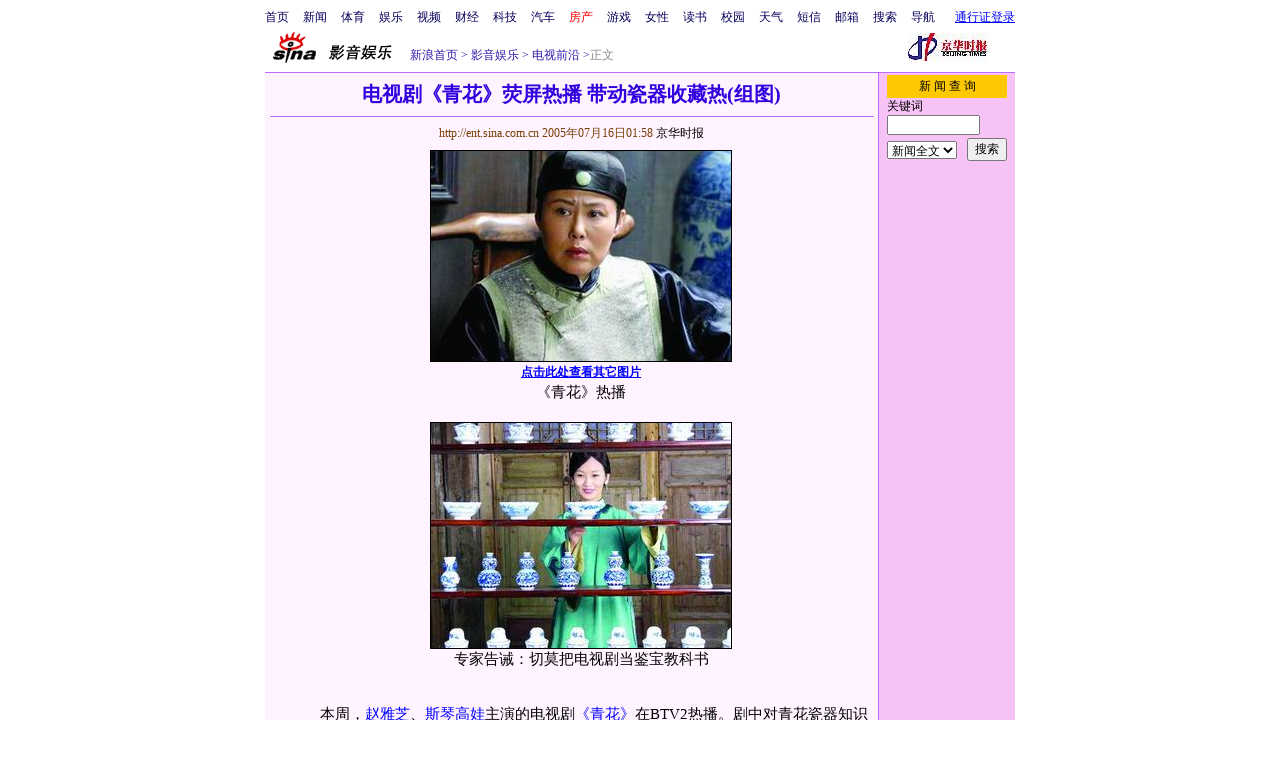

--- FILE ---
content_type: text/html
request_url: http://ent.sina.com.cn/x/2005-07-16/0158781388.html
body_size: 26274
content:
<!--[28,3,781388] published at 2005-07-16 11:04:39 from #003 by 1343-->
<!--京华时报-->
<!---->
<html>
<head>
<meta http-equiv="content-type" content="text/html; charset=gb2312">
<title>电视剧《青花》荧屏热播 带动瓷器收藏热(组图)_影音娱乐_新浪网</title>
<style type="text/css">
h1{
font-size:20px;
margin: 0px;
}
.title12 {font-size:12px;}
.title14 {font-size:14.9px;line-height:130%}
td,li,select,input {font-size:12px}
.f7 {font-size:7px;}
.f24 {font-size:24px;}
.f12{font-size:12px;}
.f14 {font-size:14.9px;}
.l15 {line-height:150%;}
.l17 {line-height:170%;}
.f14l13{font-size:14px;line-height:130%;}
A:link {color: #0000ff;}
A:visited {color: #800080;}
A:active,A:hover {color : #ff0000}
A.a01:link,A.a01:visited {text-decoration:none;color: #07015B;}
A.a01:active,A.a01:hover {text-decoration:none;color : #ff0000}
A.a02:link,A.a02:visited {text-decoration:none;color: #0000ff;}
A.a02:active,A.a02:hover {text-decoration:none;color : #ff0000}
a.zwy:link,a.zwy:active,a.zwy:visited,a.zwy:hover{text-decoration:none;color: #311bad;}
a.htt:link,a.htt:active,a.htt:visited{text-decoration:none;color: #7b4109;}
a.jinpi:link,a.jinpi:active,a.jinpi:visited{text-decoration:none;color: #cd0109;}
a.bs:link,a.bs:active,a.bs:visited,a.bs:hover{text-decoration:none;color: #311bad;font-size:14.9px}
</style>

<style>
A.akey:link {text-decoration:none;color: #0000ff;}
A.akey:visited {text-decoration:none;color: #800080;}
A.akey:active,A.akey:hover {text-decoration:underline;color : #ff0000}
</style>

<!--1615<a href="http://ent.sina.com.cn/x/2005-07-16/0158781388.html" target="_blank"><img src=http://image2.sina.com.cn/ent/x/2005-07-16/1121450062_ovayKd_small.jpg border=1></a>no-->
<!--0${栏目页新闻数量}${图片新闻更多页号}${新闻图片页号}-->
<!--<FONT COLOR=CCCCCC><span style="font-size: 9pt">★★★</span></FONT>${更改创建时间}-->

<script language=javascript>
function setTailPosition(){
//document.getElementById('innerad').style.display='block'

var theHeight=(document.getElementById('toolBar').offsetHeight>document.getElementById('theEnd').offsetTop) ? document.getElementById('toolBar').offsetHeight : document.getElementById('theEnd').offsetTop
	document.getElementById('sinaTail').style.top=theHeight
	document.getElementById('sinaTail').style.left=document.getElementById('theEnd').offsetLeft
	document.getElementById('sinaTail').style.display='block'
	document.getElementById('outer').style.height=theHeight
}
</script>
<script language="JavaScript">
function doZoom(size){
	document.getElementById('zoom').style.fontSize=size+'px'
         setTailPosition()
}

function doPrint(){
var str="<html>\n<meta http-equiv='content-type' content='text/html; charset=gb2312'>";
var article;
var css;
var strAdBegin="<!--NEWSZW_HZH_BEGIN-->";
var strAdEnd="<!--NEWSZW_HZH_END-->";
var strFontSize='<a href="javascript:doZoom(16)">大</a> <a href="javascript:doZoom(14)">中</a> <a href="javascript:doZoom(12)">小</a> <font color=#ca90ef>|</font> '.toLowerCase()
var strdoPrint="doPrint()";
var strTmp;

	css="<style>"
	+"td,.f12{font-size:12px}"
	+"body{font-family:宋体}"
	+".f24 {font-size:24px;}"
	+".f14 {font-size:14px;}"
	+".title14 {font-size:14px;line-height:130%}"
	+".l17 {line-height:170%;}"
	+".x14 {font-size:14px;line-height:130%}"
         +"a.zwy:link,a.zwy:active,a.zwy:visited,a.zwy:hover{text-decoration:none;color: #311bad;}"
	+"a.htt:link,a.htt:active,a.htt:visited{text-decoration:none;color: #7b4109;}"
	+"</style>";

	str +=	css;
	str +=	'<meta http-equiv="content-type" content="text/html; charset=gb2312">';
	str +=	'<title>'+document.title+'</title>';
	str +=	"<body bgcolor=#ffffff topmargin=5 leftmargin=5 marginheight=5 marginwidth=5 onLoad='window.print()'>";
	str +=	"<center><table width=600 border=0 cellspacing=0 cellpadding=0><tr><td height=34 width=150><a href=http://ent.sina.com.cn><img src=http://image2.sina.com.cn/home/images/logo/sina_yyyl.GIF width=144 height=34 border=0 alt=影音娱乐></a></td><td valign=bottom><a href=http://www.sina.com.cn class=zwy target=_blank>新浪首页</a> <font color=#3118ad>&gt;</font> <a href=http://ent.sina.com.cn/ class=zwy>影音娱乐</a> <font color=#3118ad>&gt;</font><font color=#898a8e>正文</font>"
	str +=	"</td><td align=right valign=bottom><a href='javascript:history.back()'>返回</a>　<a href='javascript:window.print()'>打印</a></td></tr></table>";
	str +=	"<table width=600 border=0 cellpadding=0 cellspacing=0 bgcolor=#fff3ff><tr><td>";
	
		article=document.getElementById('article').innerHTML;
		if(article.indexOf(strAdBegin)!=-1){
			str +=article.substr(0,article.indexOf(strAdBegin));
			strTmp=article.substr(article.indexOf(strAdEnd)+strAdEnd.length, article.length);
		}else{
			strTmp=article
		}
		str +=strTmp
		str += escape(window.location.href)
		str +=	"</td></tr></table></center>";
		str +=	"</body></html>";
		document.write(str);
		document.close();
}
</script>
<script language="JavaScript">
//发布日期
pagepubtime = "2005-07-16";

//广告显示判断
function checkPubTime(){

	//分解年、月、日
	DateTime = new Array(); 
	DateTime = pagepubtime.split("-");
	var year = DateTime[0];
	var month = DateTime[1];
	var day = DateTime[2];

	//用得到的年、月、日生成日期对象
	var pubTime = new Date(year,month - 1,day);
	//得到当前日期
	var now = new Date();

	//计算出当前日期与发布日期之间的毫秒差值
	var dif = now.getTime() - pubTime.getTime();

	//需要检测的日期差
	var difDay = 20;

	//一天24小时、一小时60分、一分60秒、一秒1000毫秒
	if (dif > difDay * 24 * 60 * 60 * 1000)
	{
		return false;
	}
	return true;
}
</script>
</head>
<body bgcolor=#ffffff topmargin=5 marginheight=5 leftmargin=0 marginwidth=0 onLoad="setTailPosition()"><!-- body code begin -->

<!-- SUDA_CODE_START --> 
<script type="text/javascript"> 
//<!--
(function(){var an="V=2.1.16";var ah=window,F=document,s=navigator,W=s.userAgent,ao=ah.screen,j=ah.location.href;var aD="https:"==ah.location.protocol?"https://s":"http://",ay="beacon.sina.com.cn";var N=aD+ay+"/a.gif?",z=aD+ay+"/g.gif?",R=aD+ay+"/f.gif?",ag=aD+ay+"/e.gif?",aB=aD+"beacon.sinauda.com/i.gif?";var aA=F.referrer.toLowerCase();var aa="SINAGLOBAL",Y="FSINAGLOBAL",H="Apache",P="ULV",l="SUP",aE="UOR",E="_s_acc",X="_s_tentry",n=false,az=false,B=(document.domain=="sina.com.cn")?true:false;var o=0;var aG=false,A=false;var al="";var m=16777215,Z=0,C,K=0;var r="",b="",a="";var M=[],S=[],I=[];var u=0;var v=0;var p="";var am=false;var w=false;function O(){var e=document.createElement("iframe");e.src=aD+ay+"/data.html?"+new Date().getTime();e.id="sudaDataFrame";e.style.height="0px";e.style.width="1px";e.style.overflow="hidden";e.frameborder="0";e.scrolling="no";document.getElementsByTagName("head")[0].appendChild(e)}function k(){var e=document.createElement("iframe");e.src=aD+ay+"/ckctl.html";e.id="ckctlFrame";e.style.height="0px";e.style.width="1px";e.style.overflow="hidden";e.frameborder="0";e.scrolling="no";document.getElementsByTagName("head")[0].appendChild(e)}function q(){var e=document.createElement("script");e.src=aD+ay+"/h.js";document.getElementsByTagName("head")[0].appendChild(e)}function h(aH,i){var D=F.getElementsByName(aH);var e=(i>0)?i:0;return(D.length>e)?D[e].content:""}function aF(){var aJ=F.getElementsByName("sudameta");var aR=[];for(var aO=0;aO<aJ.length;aO++){var aK=aJ[aO].content;if(aK){if(aK.indexOf(";")!=-1){var D=aK.split(";");for(var aH=0;aH<D.length;aH++){var aP=aw(D[aH]);if(!aP){continue}aR.push(aP)}}else{aR.push(aK)}}}var aM=F.getElementsByTagName("meta");for(var aO=0,aI=aM.length;aO<aI;aO++){var aN=aM[aO];if(aN.name=="tags"){aR.push("content_tags:"+encodeURI(aN.content))}}var aL=t("vjuids");aR.push("vjuids:"+aL);var e="";var aQ=j.indexOf("#");if(aQ!=-1){e=escape(j.substr(aQ+1));aR.push("hashtag:"+e)}return aR}function V(aK,D,aI,aH){if(aK==""){return""}aH=(aH=="")?"=":aH;D+=aH;var aJ=aK.indexOf(D);if(aJ<0){return""}aJ+=D.length;var i=aK.indexOf(aI,aJ);if(i<aJ){i=aK.length}return aK.substring(aJ,i)}function t(e){if(undefined==e||""==e){return""}return V(F.cookie,e,";","")}function at(aI,e,i,aH){if(e!=null){if((undefined==aH)||(null==aH)){aH="sina.com.cn"}if((undefined==i)||(null==i)||(""==i)){F.cookie=aI+"="+e+";domain="+aH+";path=/"}else{var D=new Date();var aJ=D.getTime();aJ=aJ+86400000*i;D.setTime(aJ);aJ=D.getTime();F.cookie=aI+"="+e+";domain="+aH+";expires="+D.toUTCString()+";path=/"}}}function f(D){try{var i=document.getElementById("sudaDataFrame").contentWindow.storage;return i.get(D)}catch(aH){return false}}function ar(D,aH){try{var i=document.getElementById("sudaDataFrame").contentWindow.storage;i.set(D,aH);return true}catch(aI){return false}}function L(){var aJ=15;var D=window.SUDA.etag;if(!B){return"-"}if(u==0){O();q()}if(D&&D!=undefined){w=true}ls_gid=f(aa);if(ls_gid===false||w==false){return false}else{am=true}if(ls_gid&&ls_gid.length>aJ){at(aa,ls_gid,3650);n=true;return ls_gid}else{if(D&&D.length>aJ){at(aa,D,3650);az=true}var i=0,aI=500;var aH=setInterval((function(){var e=t(aa);if(w){e=D}i+=1;if(i>3){clearInterval(aH)}if(e.length>aJ){clearInterval(aH);ar(aa,e)}}),aI);return w?D:t(aa)}}function U(e,aH,D){var i=e;if(i==null){return false}aH=aH||"click";if((typeof D).toLowerCase()!="function"){return}if(i.attachEvent){i.attachEvent("on"+aH,D)}else{if(i.addEventListener){i.addEventListener(aH,D,false)}else{i["on"+aH]=D}}return true}function af(){if(window.event!=null){return window.event}else{if(window.event){return window.event}var D=arguments.callee.caller;var i;var aH=0;while(D!=null&&aH<40){i=D.arguments[0];if(i&&(i.constructor==Event||i.constructor==MouseEvent||i.constructor==KeyboardEvent)){return i}aH++;D=D.caller}return i}}function g(i){i=i||af();if(!i.target){i.target=i.srcElement;i.pageX=i.x;i.pageY=i.y}if(typeof i.layerX=="undefined"){i.layerX=i.offsetX}if(typeof i.layerY=="undefined"){i.layerY=i.offsetY}return i}function aw(aH){if(typeof aH!=="string"){throw"trim need a string as parameter"}var e=aH.length;var D=0;var i=/(\u3000|\s|\t|\u00A0)/;while(D<e){if(!i.test(aH.charAt(D))){break}D+=1}while(e>D){if(!i.test(aH.charAt(e-1))){break}e-=1}return aH.slice(D,e)}function c(e){return Object.prototype.toString.call(e)==="[object Array]"}function J(aH,aL){var aN=aw(aH).split("&");var aM={};var D=function(i){if(aL){try{return decodeURIComponent(i)}catch(aP){return i}}else{return i}};for(var aJ=0,aK=aN.length;aJ<aK;aJ++){if(aN[aJ]){var aI=aN[aJ].split("=");var e=aI[0];var aO=aI[1];if(aI.length<2){aO=e;e="$nullName"}if(!aM[e]){aM[e]=D(aO)}else{if(c(aM[e])!=true){aM[e]=[aM[e]]}aM[e].push(D(aO))}}}return aM}function ac(D,aI){for(var aH=0,e=D.length;aH<e;aH++){aI(D[aH],aH)}}function ak(i){var e=new RegExp("^http(?:s)?://([^/]+)","im");if(i.match(e)){return i.match(e)[1].toString()}else{return""}}function aj(aO){try{var aL="ABCDEFGHIJKLMNOPQRSTUVWXYZabcdefghijklmnopqrstuvwxyz0123456789+/=";var D="ABCDEFGHIJKLMNOPQRSTUVWXYZabcdefghijklmnopqrstuvwxyz0123456789-_=";var aQ=function(e){var aR="",aS=0;for(;aS<e.length;aS++){aR+="%"+aH(e[aS])}return decodeURIComponent(aR)};var aH=function(e){var i="0"+e.toString(16);return i.length<=2?i:i.substr(1)};var aP=function(aY,aV,aR){if(typeof(aY)=="string"){aY=aY.split("")}var aX=function(a7,a9){for(var a8=0;a8<a7.length;a8++){if(a7[a8]==a9){return a8}}return -1};var aS=[];var a6,a4,a1="";var a5,a3,a0,aZ="";if(aY.length%4!=0){}var e=/[^A-Za-z0-9\+\/\=]/g;var a2=aL.split("");if(aV=="urlsafe"){e=/[^A-Za-z0-9\-_\=]/g;a2=D.split("")}var aU=0;if(aV=="binnary"){a2=[];for(aU=0;aU<=64;aU++){a2[aU]=aU+128}}if(aV!="binnary"&&e.exec(aY.join(""))){return aR=="array"?[]:""}aU=0;do{a5=aX(a2,aY[aU++]);a3=aX(a2,aY[aU++]);a0=aX(a2,aY[aU++]);aZ=aX(a2,aY[aU++]);a6=(a5<<2)|(a3>>4);a4=((a3&15)<<4)|(a0>>2);a1=((a0&3)<<6)|aZ;aS.push(a6);if(a0!=64&&a0!=-1){aS.push(a4)}if(aZ!=64&&aZ!=-1){aS.push(a1)}a6=a4=a1="";a5=a3=a0=aZ=""}while(aU<aY.length);if(aR=="array"){return aS}var aW="",aT=0;for(;aT<aS.lenth;aT++){aW+=String.fromCharCode(aS[aT])}return aW};var aI=[];var aN=aO.substr(0,3);var aK=aO.substr(3);switch(aN){case"v01":for(var aJ=0;aJ<aK.length;aJ+=2){aI.push(parseInt(aK.substr(aJ,2),16))}return decodeURIComponent(aQ(aP(aI,"binnary","array")));break;case"v02":aI=aP(aK,"urlsafe","array");return aQ(aP(aI,"binnary","array"));break;default:return decodeURIComponent(aO)}}catch(aM){return""}}var ap={screenSize:function(){return(m&8388608==8388608)?ao.width+"x"+ao.height:""},colorDepth:function(){return(m&4194304==4194304)?ao.colorDepth:""},appCode:function(){return(m&2097152==2097152)?s.appCodeName:""},appName:function(){return(m&1048576==1048576)?((s.appName.indexOf("Microsoft Internet Explorer")>-1)?"MSIE":s.appName):""},cpu:function(){return(m&524288==524288)?(s.cpuClass||s.oscpu):""},platform:function(){return(m&262144==262144)?(s.platform):""},jsVer:function(){if(m&131072!=131072){return""}var aI,e,aK,D=1,aH=0,i=(s.appName.indexOf("Microsoft Internet Explorer")>-1)?"MSIE":s.appName,aJ=s.appVersion;if("MSIE"==i){e="MSIE";aI=aJ.indexOf(e);if(aI>=0){aK=window.parseInt(aJ.substring(aI+5));if(3<=aK){D=1.1;if(4<=aK){D=1.3}}}}else{if(("Netscape"==i)||("Opera"==i)||("Mozilla"==i)){D=1.3;e="Netscape6";aI=aJ.indexOf(e);if(aI>=0){D=1.5}}}return D},network:function(){if(m&65536!=65536){return""}var i="";i=(s.connection&&s.connection.type)?s.connection.type:i;try{F.body.addBehavior("#default#clientCaps");i=F.body.connectionType}catch(D){i="unkown"}return i},language:function(){return(m&32768==32768)?(s.systemLanguage||s.language):""},timezone:function(){return(m&16384==16384)?(new Date().getTimezoneOffset()/60):""},flashVer:function(){if(m&8192!=8192){return""}var aK=s.plugins,aH,aL,aN;if(aK&&aK.length){for(var aJ in aK){aL=aK[aJ];if(aL.description==null){continue}if(aH!=null){break}aN=aL.description.toLowerCase();if(aN.indexOf("flash")!=-1){aH=aL.version?parseInt(aL.version):aN.match(/\d+/);continue}}}else{if(window.ActiveXObject){for(var aI=10;aI>=2;aI--){try{var D=new ActiveXObject("ShockwaveFlash.ShockwaveFlash."+aI);if(D){aH=aI;break}}catch(aM){}}}else{if(W.indexOf("webtv/2.5")!=-1){aH=3}else{if(W.indexOf("webtv")!=-1){aH=2}}}}return aH},javaEnabled:function(){if(m&4096!=4096){return""}var D=s.plugins,i=s.javaEnabled(),aH,aI;if(i==true){return 1}if(D&&D.length){for(var e in D){aH=D[e];if(aH.description==null){continue}if(i!=null){break}aI=aH.description.toLowerCase();if(aI.indexOf("java plug-in")!=-1){i=parseInt(aH.version);continue}}}else{if(window.ActiveXObject){i=(new ActiveXObject("JavaWebStart.IsInstalled")!=null)}}return i?1:0}};var ad={pageId:function(i){var D=i||r,aK="-9999-0-0-1";if((undefined==D)||(""==D)){try{var aH=h("publishid");if(""!=aH){var aJ=aH.split(",");if(aJ.length>0){if(aJ.length>=3){aK="-9999-0-"+aJ[1]+"-"+aJ[2]}D=aJ[0]}}else{D="0"}}catch(aI){D="0"}D=D+aK}return D},sessionCount:function(){var e=t("_s_upa");if(e==""){e=0}return e},excuteCount:function(){return SUDA.sudaCount},referrer:function(){if(m&2048!=2048){return""}var e=/^[^\?&#]*.swf([\?#])?/;if((aA=="")||(aA.match(e))){var i=V(j,"ref","&","");if(i!=""){return escape(i)}}return escape(aA)},isHomepage:function(){if(m&1024!=1024){return""}var D="";try{F.body.addBehavior("#default#homePage");D=F.body.isHomePage(j)?"Y":"N"}catch(i){D="unkown"}return D},PGLS:function(){return(m&512==512)?h("stencil"):""},ZT:function(){if(m&256!=256){return""}var e=h("subjectid");e.replace(",",".");e.replace(";",",");return escape(e)},mediaType:function(){return(m&128==128)?h("mediaid"):""},domCount:function(){return(m&64==64)?F.getElementsByTagName("*").length:""},iframeCount:function(){return(m&32==32)?F.getElementsByTagName("iframe").length:""}};var av={visitorId:function(){var i=15;var e=t(aa);if(e.length>i&&u==0){return e}else{return}},fvisitorId:function(e){if(!e){var e=t(Y);return e}else{at(Y,e,3650)}},sessionId:function(){var e=t(H);if(""==e){var i=new Date();e=Math.random()*10000000000000+"."+i.getTime()}return e},flashCookie:function(e){if(e){}else{return p}},lastVisit:function(){var D=t(H);var aI=t(P);var aH=aI.split(":");var aJ="",i;if(aH.length>=6){if(D!=aH[4]){i=new Date();var e=new Date(window.parseInt(aH[0]));aH[1]=window.parseInt(aH[1])+1;if(i.getMonth()!=e.getMonth()){aH[2]=1}else{aH[2]=window.parseInt(aH[2])+1}if(((i.getTime()-e.getTime())/86400000)>=7){aH[3]=1}else{if(i.getDay()<e.getDay()){aH[3]=1}else{aH[3]=window.parseInt(aH[3])+1}}aJ=aH[0]+":"+aH[1]+":"+aH[2]+":"+aH[3];aH[5]=aH[0];aH[0]=i.getTime();at(P,aH[0]+":"+aH[1]+":"+aH[2]+":"+aH[3]+":"+D+":"+aH[5],360)}else{aJ=aH[5]+":"+aH[1]+":"+aH[2]+":"+aH[3]}}else{i=new Date();aJ=":1:1:1";at(P,i.getTime()+aJ+":"+D+":",360)}return aJ},userNick:function(){if(al!=""){return al}var D=unescape(t(l));if(D!=""){var i=V(D,"ag","&","");var e=V(D,"user","&","");var aH=V(D,"uid","&","");var aJ=V(D,"sex","&","");var aI=V(D,"dob","&","");al=i+":"+e+":"+aH+":"+aJ+":"+aI;return al}else{return""}},userOrigin:function(){if(m&4!=4){return""}var e=t(aE);var i=e.split(":");if(i.length>=2){return i[0]}else{return""}},advCount:function(){return(m&2==2)?t(E):""},setUOR:function(){var aL=t(aE),aP="",i="",aO="",aI="",aM=j.toLowerCase(),D=F.referrer.toLowerCase();var aQ=/[&|?]c=spr(_[A-Za-z0-9]{1,}){3,}/;var aK=new Date();if(aM.match(aQ)){aO=aM.match(aQ)[0]}else{if(D.match(aQ)){aO=D.match(aQ)[0]}}if(aO!=""){aO=aO.substr(3)+":"+aK.getTime()}if(aL==""){if(t(P)==""){aP=ak(D);i=ak(aM)}at(aE,aP+","+i+","+aO,365)}else{var aJ=0,aN=aL.split(",");if(aN.length>=1){aP=aN[0]}if(aN.length>=2){i=aN[1]}if(aN.length>=3){aI=aN[2]}if(aO!=""){aJ=1}else{var aH=aI.split(":");if(aH.length>=2){var e=new Date(window.parseInt(aH[1]));if(e.getTime()<(aK.getTime()-86400000*30)){aJ=1}}}if(aJ){at(aE,aP+","+i+","+aO,365)}}},setAEC:function(e){if(""==e){return}var i=t(E);if(i.indexOf(e+",")<0){i=i+e+","}at(E,i,7)},ssoInfo:function(){var D=unescape(aj(t("sso_info")));if(D!=""){if(D.indexOf("uid=")!=-1){var i=V(D,"uid","&","");return escape("uid:"+i)}else{var e=V(D,"u","&","");return escape("u:"+unescape(e))}}else{return""}},subp:function(){return t("SUBP")}};var ai={CI:function(){var e=["sz:"+ap.screenSize(),"dp:"+ap.colorDepth(),"ac:"+ap.appCode(),"an:"+ap.appName(),"cpu:"+ap.cpu(),"pf:"+ap.platform(),"jv:"+ap.jsVer(),"ct:"+ap.network(),"lg:"+ap.language(),"tz:"+ap.timezone(),"fv:"+ap.flashVer(),"ja:"+ap.javaEnabled()];return"CI="+e.join("|")},PI:function(e){var i=["pid:"+ad.pageId(e),"st:"+ad.sessionCount(),"et:"+ad.excuteCount(),"ref:"+ad.referrer(),"hp:"+ad.isHomepage(),"PGLS:"+ad.PGLS(),"ZT:"+ad.ZT(),"MT:"+ad.mediaType(),"keys:","dom:"+ad.domCount(),"ifr:"+ad.iframeCount()];return"PI="+i.join("|")},UI:function(){var e=["vid:"+av.visitorId(),"sid:"+av.sessionId(),"lv:"+av.lastVisit(),"un:"+av.userNick(),"uo:"+av.userOrigin(),"ae:"+av.advCount(),"lu:"+av.fvisitorId(),"si:"+av.ssoInfo(),"rs:"+(n?1:0),"dm:"+(B?1:0),"su:"+av.subp()];return"UI="+e.join("|")},EX:function(i,e){if(m&1!=1){return""}i=(null!=i)?i||"":b;e=(null!=e)?e||"":a;return"EX=ex1:"+i+"|ex2:"+e},MT:function(){return"MT="+aF().join("|")},V:function(){return an},R:function(){return"gUid_"+new Date().getTime()}};function ax(){var aK="-",aH=F.referrer.toLowerCase(),D=j.toLowerCase();if(""==t(X)){if(""!=aH){aK=ak(aH)}at(X,aK,"","weibo.com")}var aI=/weibo.com\/reg.php/;if(D.match(aI)){var aJ=V(unescape(D),"sharehost","&","");var i=V(unescape(D),"appkey","&","");if(""!=aJ){at(X,aJ,"","weibo.com")}at("appkey",i,"","weibo.com")}}function d(e,i){G(e,i)}function G(i,D){D=D||{};var e=new Image(),aH;if(D&&D.callback&&typeof D.callback=="function"){e.onload=function(){clearTimeout(aH);aH=null;D.callback(true)}}SUDA.img=e;e.src=i;aH=setTimeout(function(){if(D&&D.callback&&typeof D.callback=="function"){D.callback(false);e.onload=null}},D.timeout||2000)}function x(e,aH,D,aI){SUDA.sudaCount++;if(!av.visitorId()&&!L()){if(u<3){u++;setTimeout(x,500);return}}var i=N+[ai.V(),ai.CI(),ai.PI(e),ai.UI(),ai.MT(),ai.EX(aH,D),ai.R()].join("&");G(i,aI)}function y(e,D,i){if(aG||A){return}if(SUDA.sudaCount!=0){return}x(e,D,i)}function ab(e,aH){if((""==e)||(undefined==e)){return}av.setAEC(e);if(0==aH){return}var D="AcTrack||"+t(aa)+"||"+t(H)+"||"+av.userNick()+"||"+e+"||";var i=ag+D+"&gUid_"+new Date().getTime();d(i)}function aq(aI,e,i,aJ){aJ=aJ||{};if(!i){i=""}else{i=escape(i)}var aH="UATrack||"+t(aa)+"||"+t(H)+"||"+av.userNick()+"||"+aI+"||"+e+"||"+ad.referrer()+"||"+i+"||"+(aJ.realUrl||"")+"||"+(aJ.ext||"");var D=ag+aH+"&gUid_"+new Date().getTime();d(D,aJ)}function aC(aK){var i=g(aK);var aI=i.target;var aH="",aL="",D="";var aJ;if(aI!=null&&aI.getAttribute&&(!aI.getAttribute("suda-uatrack")&&!aI.getAttribute("suda-actrack")&&!aI.getAttribute("suda-data"))){while(aI!=null&&aI.getAttribute&&(!!aI.getAttribute("suda-uatrack")||!!aI.getAttribute("suda-actrack")||!!aI.getAttribute("suda-data"))==false){if(aI==F.body){return}aI=aI.parentNode}}if(aI==null||aI.getAttribute==null){return}aH=aI.getAttribute("suda-actrack")||"";aL=aI.getAttribute("suda-uatrack")||aI.getAttribute("suda-data")||"";sudaUrls=aI.getAttribute("suda-urls")||"";if(aL){aJ=J(aL);if(aI.tagName.toLowerCase()=="a"){D=aI.href}opts={};opts.ext=(aJ.ext||"");aJ.key&&SUDA.uaTrack&&SUDA.uaTrack(aJ.key,aJ.value||aJ.key,D,opts)}if(aH){aJ=J(aH);aJ.key&&SUDA.acTrack&&SUDA.acTrack(aJ.key,aJ.value||aJ.key)}}if(window.SUDA&&Object.prototype.toString.call(window.SUDA)==="[object Array]"){for(var Q=0,ae=SUDA.length;Q<ae;Q++){switch(SUDA[Q][0]){case"setGatherType":m=SUDA[Q][1];break;case"setGatherInfo":r=SUDA[Q][1]||r;b=SUDA[Q][2]||b;a=SUDA[Q][3]||a;break;case"setPerformance":Z=SUDA[Q][1];break;case"setPerformanceFilter":C=SUDA[Q][1];break;case"setPerformanceInterval":K=SUDA[Q][1]*1||0;K=isNaN(K)?0:K;break;case"setGatherMore":M.push(SUDA[Q].slice(1));break;case"acTrack":S.push(SUDA[Q].slice(1));break;case"uaTrack":I.push(SUDA[Q].slice(1));break}}}aG=(function(D,i){if(ah.top==ah){return false}else{try{if(F.body.clientHeight==0){return false}return((F.body.clientHeight>=D)&&(F.body.clientWidth>=i))?false:true}catch(aH){return true}}})(320,240);A=(function(){return false})();av.setUOR();var au=av.sessionId();window.SUDA=window.SUDA||[];SUDA.sudaCount=SUDA.sudaCount||0;SUDA.log=function(){x.apply(null,arguments)};SUDA.acTrack=function(){ab.apply(null,arguments)};SUDA.uaTrack=function(){aq.apply(null,arguments)};U(F.body,"click",aC);window.GB_SUDA=SUDA;GB_SUDA._S_pSt=function(){};GB_SUDA._S_acTrack=function(){ab.apply(null,arguments)};GB_SUDA._S_uaTrack=function(){aq.apply(null,arguments)};window._S_pSt=function(){};window._S_acTrack=function(){ab.apply(null,arguments)};window._S_uaTrack=function(){aq.apply(null,arguments)};window._S_PID_="";if(!window.SUDA.disableClickstream){y()}try{k()}catch(T){}})();
//-->
</script> 
<noScript> 
<div style='position:absolute;top:0;left:0;width:0;height:0;visibility:hidden'><img width=0 height=0 src='//beacon.sina.com.cn/a.gif?noScript' border='0' alt='' /></div> 
</noScript> 
<!-- SUDA_CODE_END -->

<!-- SSO_GETCOOKIE_START -->
<script type="text/javascript">var sinaSSOManager=sinaSSOManager||{};sinaSSOManager.getSinaCookie=function(){function dc(u){if(u==undefined){return""}var decoded=decodeURIComponent(u);return decoded=="null"?"":decoded}function ps(str){var arr=str.split("&");var arrtmp;var arrResult={};for(var i=0;i<arr.length;i++){arrtmp=arr[i].split("=");arrResult[arrtmp[0]]=dc(arrtmp[1])}return arrResult}function gC(name){var Res=eval("/"+name+"=([^;]+)/").exec(document.cookie);return Res==null?null:Res[1]}var sup=dc(gC("SUP"));if(!sup){sup=dc(gC("SUR"))}if(!sup){return null}return ps(sup)};</script>
<!-- SSO_GETCOOKIE_END -->

<script type="text/javascript">new function(r,s,t){this.a=function(n,t,e){if(window.addEventListener){n.addEventListener(t,e,false);}else if(window.attachEvent){n.attachEvent("on"+t,e);}};this.b=function(f){var t=this;return function(){return f.apply(t,arguments);};};this.c=function(){var f=document.getElementsByTagName("form");for(var i=0;i<f.length;i++){var o=f[i].action;if(this.r.test(o)){f[i].action=o.replace(this.r,this.s);}}};this.r=r;this.s=s;this.d=setInterval(this.b(this.c),t);this.a(window,"load",this.b(function(){this.c();clearInterval(this.d);}));}(/http:\/\/www\.google\.c(om|n)\/search/, "http://keyword.sina.com.cn/searchword.php", 250);</script>
<!-- body code end -->

<center>
<!--导航start-->
<style>.h3 {font-size:7px;color:#FFBD00}</style>
<table width=750 border=0 cellspacing=0 cellpadding=0>
<tr><td>

<script>
function getCookie(name) {

  var search;

  search = name + "="
  offset = document.cookie.indexOf(search) 
  if (offset != -1) {
    offset += search.length ;
    end = document.cookie.indexOf(";", offset) ;
    if (end == -1)
      end = document.cookie.length;
    return document.cookie.substring(offset, end);
  }
  else
    return "";
}

function unipro_clearCookie(name ) {
	document.cookie=name+"=; " + "domain=sina.com.cn; path=/; ";     
	//bites = document.cookie.split("; ");
} 

function getMobileNum(ckName){
var userInfo = getCookie(ckName).split(":");
	return userInfo[2];
}

function unipro_UniProLogout() {
	unipro_clearCookie("SINAPRO");
	unipro_clearCookie("SINA-AVATAR");
	unipro_clearCookie("SINAPROC");
	unipro_clearCookie("nick");
	unipro_clearCookie("SINA_NU");      
	unipro_clearCookie("SINA_OU");
	unipro_clearCookie("appmask");
	unipro_clearCookie("gender");
	unipro_clearCookie("UNIPROTM");
	unipro_clearCookie("UNIPROU");
	unipro_clearCookie("SINA_USER");
	unipro_clearCookie("SMS_COOKIE");
	return true;
}

function getUniproUrl_stand(){
	window.location='http://unipro.sina.com.cn/';
	return false;
}

function getUniproUrl_welcome(){
	unipro_UniProLogout();
	window.location='http://unipro.sina.com.cn';
	return false;	
}

function print_stand_unipro_head()
{
	document.write("<table border=0 cellpadding=0 cellspacing=0><tr align=center><td><a href=http://www.sina.com.cn class=a01>首页</a></td><td width=14></td><td><a href=http://news.sina.com.cn class=a01>新闻</a></td><td width=14></td><td><a href=http://sports.sina.com.cn class=a01>体育</a></td><td width=14></td><td><a href=http://ent.sina.com.cn class=a01>娱乐</a></td><td width=14></td><td><a href=http://bn.sina.com.cn/ class=a01>视频</a></td><td width=14></td><td><a href=http://finance.sina.com.cn/ class=a01>财经</a></td><td width=14></td><td><a href=http://tech.sina.com.cn/ class=a01>科技</a></td><td width=14></td><td><a href=http://auto.sina.com.cn/ class=a01>汽车</a></td><td width=14></td><td><a href=http://house.sina.com.cn/ class=a01><font color=red>房产</font></a></td><td width=14></td><td><a href=http://games.sina.com.cn class=a01>游戏</a></td><td width=14></td><td><a href=http://eladies.sina.com.cn/ class=a01>女性</a></td><td width=14></td><td><a href=http://book.sina.com.cn/ class=a01>读书</a><td width=14></td><td><a href=http://y.sina.com.cn/ class=a01>校园</a></td><td width=14></td><td><a href=http://weather.sina.com.cn/ class=a01>天气</a></td><td width=14></td><td><a href=http://sms.sina.com.cn class=a01>短信</a></td><td width=14></td><td><a href=http://mail.sina.com.cn class=a01>邮箱</a></td><td width=14></td><td><a href=http://search.sina.com.cn class=a01>搜索</a></td><td width=14></td><td><a href=http://news.sina.com.cn/guide/ class=a01>导航</a></td><td width=14></td></tr></table>");
	
	document.write("</td><td align=right>");
	
	document.write("<table height=25 border=0 cellpadding=0 cellspacing=0>");	
	document.write("<tr><td><td align=right> <a href=# onClick='return getUniproUrl_stand()'>通行证登录</a></td></tr>");	
	document.write("</table>");	
	
}

function print_stand_unipro_welcome()
{
	var unipro_login_nickname = getCookie( "nick" );
	var unipro_login_pos = unipro_login_nickname.indexOf( "(" );
	if ( unipro_login_pos != -1 )
	{
		unipro_login_nickname = unipro_login_nickname.substr( 0, unipro_login_pos );
	}
	
	document.write("<table border=0 cellpadding=0 cellspacing=0><tr align=center><td><a href=http://www.sina.com.cn class=a01>首页</a></td><td width=14></td><td><a href=http://news.sina.com.cn class=a01>新闻</a></td><td width=14></td><td><a href=http://sports.sina.com.cn class=a01>体育</a></td><td width=14></td><td><a href=http://ent.sina.com.cn class=a01>娱乐</a></td><td width=14></td><td><a href=http://bn.sina.com.cn/ class=a01>视听</a></td><td width=14></td><td><a href=http://finance.sina.com.cn/ class=a01>财经</a></td><td width=14></td><td><a href=http://tech.sina.com.cn/ class=a01>科技</a></td><td width=14></td><td><a href=http://auto.sina.com.cn/ class=a01>汽车</a></td><td width=14></td><td><a href=http://house.sina.com.cn/ class=a01><font color=red>房产</font></a></td><td width=14></td><td><a href=http://games.sina.com.cn class=a01>游戏</a></td><td width=14></td><td><a href=http://weather.sina.com.cn/ class=a01>天气</a></td><td width=14></td><td><a href=http://sms.sina.com.cn class=a01>短信</a></td><td width=14></td><td><a href=http://mail.sina.com.cn class=a01>邮箱</a></td><td width=14></td><td><a href=http://search.sina.com.cn class=a01>搜索</a></td><td width=14></td><td><a href=http://news.sina.com.cn/guide/ class=a01>导航</a></td><td width=14></td><td></td></tr></table>");
	
	document.write("</td><td align=right>");
	
	document.write("<table height=25 border=0 cellpadding=0 cellspacing=0>");
	document.write("<tr>");
	
	if ( unipro_login_nickname!="" && unipro_login_nickname!="null" && unipro_login_nickname!=null && unipro_login_nickname!="undefined" ) {
		document.write("<td align=right> "+unipro_login_nickname+"</td><td width=4></td><td><a href=# onClick='return getUniproUrl_welcome()'><font color=#0000ff>安全退出</font></a>");
	} else {
		document.write( "<td align=right> 新浪过客" +"</td><td width=4></td><td><a href=# onClick='return getUniproUrl_welcome()'><font color=#0000ff>安全退出</font></a>");
	}
	document.write("</td></tr>");
	document.write("</table>");
}
</script>

<script language="javascript">
if (getCookie("SINAPRO") == "") {
	print_stand_unipro_head();

} else {

	print_stand_unipro_welcome();

}
</script>
</td></tr>
</table>

<!--导航end-->
<table width=750 border=0 cellpadding=0 cellspacing=0>
<tr><td align=center><div id=PublicRelation7 name="PublicRelation" style="DISPLAY:none"><!--娱乐新闻内页顶部通栏开始-->
<!--32C2121414AA-->
<OBJECT classid="clsid:D27CDB6E-AE6D-11cf-96B8-444553540000" codebase="http://download.macromedia.com/pub/shockwave/cabs/flash/swflash.cab#version=5,0,0,0" WIDTH="750" HEIGHT="80">
 <PARAM NAME=movie VALUE="http://ad4.sina.com.cn/200507/01/22928_ent750x180.swf"> <PARAM NAME=quality VALUE=high><param name=wmode value=opaque>
 <EMBED src="http://ad4.sina.com.cn/200507/01/22928_ent750x180.swf" FlashVars="http://sina.allyes.com/main/adfclick?db=sina&bid=14613,35872,35901&cid=0,0,0&sid=35475&advid=2012&camid=6292&show=ignore&url=http://sina.allyes.com/main/adfclick?db=sina&bid=14613,35872,35901&cid=0,0,0&sid=35475&advid=2012&camid=6292&show=ignore&url="  quality=high WIDTH="750" HEIGHT="80" TYPE="application/x-shockwave-flash" PLUGINSPAGE="http://www.macromedia.com/shockwave/download/index.cgi?P1_Prod_Version=ShockwaveFlash"></EMBED>
</OBJECT><!--$$ qunfei/2005-7-16 ~ 2005-7-17/B $-->
<!--娱乐新闻内页顶部通栏结束--></div>
<SCRIPT>	 
//<!--广告发布-->
<!--
	if (checkPubTime())
	{
		document.getElementById("PublicRelation7").style.display="";
	}
-->
</SCRIPT>
</td></tr>
</table>


<table width=750 border=0 cellpadding=0 cellspacing=0>
<tr><td width=145><img src=http://image2.sina.com.cn/home/images/logo/sina_yyyl.GIF width=144 height=34 alt=影音娱乐></td>
<td width=459 valign=bottom><a href=http://www.sina.com.cn class=zwy target=_blank>新浪首页</a> <font color=#3118ad>&gt;</font> <a href=http://ent.sina.com.cn/ class=zwy>影音娱乐</a> <font color=#3118ad>&gt;</font><a href=/tv/ class=zwy> 电视前沿</a> <font color=#3118ad>&gt;</font><font color=#898a8e>正文</font></td>
<td width=11></td>
<td width=135 align=center><a href=http://www.beijingtimes.com.cn/ target=_blank class=ent1><img src="http://image2.sina.com.cn/logo/bjtimes.jpg" border="0"  height=28></a></td></tr>
</table>


<table width=750 border=0 cellspacing=0 cellpadding=0>
<tr><td height=8></td></tr>
<tr><td height=1 bgcolor=#bd6bff><img src=http://image2.sina.com.cn/c.gif width=1 height=1></td></tr>
</table>

<div id="outer" style="position:relative;width:750px; background-image:url('http://image2.sina.com.cn/ent/images/bgent.gif')">
<table width=750 border=0 cellpadding=0 cellspacing=0>
<tr><td width=614 valign=top align=center bgcolor=#fff3ff>

	<div id=article>
	<table width=604 border=0 cellpadding=0 cellspacing=0>
	<tr><td height=8></td></tr>
	<tr><th class=f24 align=center><font color=#3100de><h1>电视剧《青花》荧屏热播 带动瓷器收藏热(组图)</h1></font></th></tr>
	<tr><td height=8></td></tr>
	<tr><td aligh=center bgcolor=#bd6bff><img src=http://image2.sina.com.cn/ent/images/c.gif width=1 height=1></td></tr>
	<tr><td height=33 align=center bgcolor=#fff3ff><a href=http://ent.sina.com.cn class=htt>http://ent.sina.com.cn  </a> <font color=#7b4109>2005年07月16日01:58</font> 京华时报</td></tr>
	</table>
	<table width=604 border=0 cellpadding=0 cellspacing=0>
	<tr><td width=603 bgcolor=#fff3ff>	
		<table width=603 border=0 cellpadding=0 cellspacing=0>
		<tr><td width=20></td>
		<td class=l17><font id="zoom" class=f14>


                
		<center><img alt=电视剧《青花》荧屏热播带动瓷器收藏热(组图) src="http://image2.sina.com.cn/ent/x/2005-07-16/1121450062_ovayKd.jpg" border=1><br><font class=f12><b><a href=http://ent.sina.com.cn/photo/>点击此处查看其它图片</a></font></b></center>
<center>《青花》热播</center><br>
<center><img alt=电视剧《青花》荧屏热播带动瓷器收藏热(组图) src="http://image2.sina.com.cn/ent/x/2005-07-16/1121450062_pvayKd.jpg" border=1></center>
<center>专家告诫：切莫把电视剧当鉴宝教科书</center><br>
<p>　　本周，<a class=akey href="http://ent.sina.com.cn/s/h/f/zhaoyz.html" target=_blank>赵雅芝</a>、<a class=akey href="http://ent.sina.com.cn/s/m/f/siqgw1.html" target=_blank>斯琴高娃</a>主演的电视剧<a class=akey href="http://ent.sina.com.cn/v/f/qhua/index.html" target=_blank>《青花》</a>在BTV2热播。剧中对青花瓷器知识的介绍和艺术演绎，让部分观众对瓷器收藏产生了浓厚兴趣。凑巧的是，7月12日，一件元代青花瓷罐在英国拍出1568万英镑(约合人民币2.3亿)的高价，更让一些观众怦然心动，欲到潘家园古玩市场一试身手。昨天，一位瓷器收藏方面的专家告诫说：“剧中对瓷器的介绍有不少夸张之处，千万不要把电视剧当鉴宝教科书。”</p><!--NEWSZW_HZH_BEGIN--><!--NEWSZW_HZH_BEGIN--><table border=0 cellspacing=0 cellpadding=0 align=left>
<tr><td>
<div id=PublicRelation2 name="PublicRelation" style="DISPLAY:none"><table border=0 cellspacing=0 cellpadding=0 style="margin-top:10px;margin-bottom:3px;margin-left:7px;margin-right:8px">
<tr><td><!--画中画广告开始--><table border=0 cellspacing=0 cellpadding=0 align=left>
	<tr><td>
<!--画中画广告开始-->
<IFRAME MARGINHEIGHT=0 MARGINWIDTH=0 FRAMEBORDER=0 WIDTH=360 HEIGHT=300 SCROLLING=NO SRC="http://96.adsina.allyes.com/main/adfshow?user=AFP6_for_SINA|ent|entpip&db=sina&border=0&local=yes">
<SCRIPT LANGUAGE="JavaScript1.1" SRC="http://96.adsina.allyes.com/main/adfshow?user=AFP6_for_SINA|ent|entpip&db=sina&local=yes&js=on"></SCRIPT>
<NOSCRIPT><A HREF="http://96.adsina.allyes.com/main/adfclick?user=AFP6_for_SINA|ent|entpip&db=sina"><IMG SRC="http://96.adsina.allyes.com/main/adfshow?user=AFP6_for_SINA|ent|entpip&db=sina" WIDTH=360 HEIGHT=300 BORDER=0></a></NOSCRIPT></IFRAME>
<!--画中画广告结束-->
</td></tr></table><!--画中画广告结束--></td></tr>
<tr><td>
<!-- 画中画下文字链广告（从上至下顺序为01，02，03，04文字，需加class=a01）-->
<table width=360 border=0 cellpadding=0 cellspacing=0>
<tr><td height=9></td></tr>
<tr><td>
	<table width=360 border=0 cellpadding=0 cellspacing=0 background=http://image2.sina.com.cn/dy/images/xfrd_02.gif>
	<tr><td height=45 rowspan=2><img src=http://ad4.sina.com.cn/shc/xfrd_01.GIF width=70 height=45 border=0></td><td width=286 style='padding-top:4px;padding-left:5px'>
	<!--F70BB90BB6BA--><!--nwy/uc/A-->
<script LANGUAGE="JavaScript">

ad1= "挖宝淘金 大奖跑不了";
link1= "http://iplay.sina.com.cn/taobao/";
//左上

ad2= "挖宝淘金 大奖跑不了";
link2= "http://iplay.sina.com.cn/taobao/";
//右上

ad3= "联想拍照音乐手机i717";
link3= "http://sina.allyes.com/main/adfclick?db=sina&bid=12830,33770,33798&cid=0,0,0&sid=33503&advid=2063&camid=6430&show=ignore&url=http://203.81.29.120/lenovomobile/i717/";
//左下

ad4= "自体细胞抚平皱纹";
link4= "http://sina.allyes.com/main/adfclick?db=sina&bid=14899,36246,36275&cid=0,0,0&sid=35803&advid=2161&camid=6791&show=ignore&url=http://www.bjdn.cn/sina.asp";
//右下

//浏览器类型变量
var InternetExplorer = navigator.appName.indexOf("Microsoft") != -1;

//ie内容
function IEad(){
	adCode = '<OBJECT classid="clsid:D27CDB6E-AE6D-11cf-96B8-444553540000" codebase="http://download.macromedia.com/pub/shockwave/cabs/flash/swflash.cab#version=6,0,0,0" WIDTH="280" HEIGHT="40" id="ad_note" ALIGN=""><PARAM NAME=movie VALUE="http://image2.sina.com.cn/dy/zwyhzh/ad_note.swf"> <PARAM NAME=quality VALUE=high> <PARAM NAME=wmode VALUE=transparent> <PARAM NAME=bgcolor VALUE=#FFFFFF> <param name="swLiveConnect" value="true"> '
	+' <EMBED src="http://image2.sina.com.cn/dy/zwyhzh/ad_note.swf" quality=high wmode=transparent bgcolor=#FFFFFF  WIDTH="280" HEIGHT="40" NAME="ad_note" ALIGN="" TYPE="application/x-shockwave-flash" PLUGINSPAGE="http://www.macromedia.com/go/getflashplayer" swLiveConnect="true"></EMBED></OBJECT>'

	document.write(adCode);
	
	document.getElementById('ad_note').SetVariable("ad1", ad1);
	document.getElementById('ad_note').SetVariable("ad2", ad2);
	document.getElementById('ad_note').SetVariable("ad3", ad3);
	document.getElementById('ad_note').SetVariable("ad4", ad4);
	
	document.getElementById('ad_note').SetVariable("link1", link1);
	document.getElementById('ad_note').SetVariable("link2", link2);
	document.getElementById('ad_note').SetVariable("link3", link3);
	document.getElementById('ad_note').SetVariable("link4", link4);

}
//ns内容
function NSad(){

adCode = '<table width=286 border=0 cellpadding=0 cellspacing=0>'
	+'<tr height=20><td width=143 style="padding-top:5px;padding-left:5px"> <img src=http://image2.sina.com.cn/dy/images/xfrd_04.gif width=7 height=7> '
	+'<a href='+ link1 +' class=a01 target=_blank>'+ ad1 +'</a>'
	+'</td><td width=143 style="padding-top:5px;"> <img src=http://image2.sina.com.cn/dy/images/xfrd_04.gif width=7 height=7> '
	+'<a href='+ link2 +' class=a01 target=_blank>'+ ad2 +'</a>'
	+'</td></tr>'
	+'<tr height=20><td style="padding-left:5px"> <img src=http://image2.sina.com.cn/dy/images/xfrd_04.gif width=7 height=7> '
	+'<a href='+ link3 +' class=a01 target=_blank>'+ ad3 +'</a>'
	+'</td><td> <img src=http://image2.sina.com.cn/dy/images/xfrd_04.gif width=7 height=7> '
	+'<a href='+ link4 +' class=a01 target=_blank><SPAN ID="oSpan" UNSELECTABLE="on" >'+ ad4 +'</span></a></td></tr></table>'

document.write(adCode);
}

//主过程
if(InternetExplorer == true){
	IEad();
}else{
	NSad();
}
</script>
</td><td width=4 rowspan=2><img src=http://image2.sina.com.cn/dy/images/xfrd_03.gif width=4 height=45></td></tr>
	
	</table>
</td></tr>
</table>

</td></tr>
</table>
</div>
</td></tr>
</table>
<!--NEWSZW_HZH_END-->
<!--NEWSZW_HZH_END-->
<p>　　<strong>“青花日月樽”不存在</strong></p>
<p>　　《青花》围绕着景德镇的国宝青花瓷“青花日月樽”展开，而其“弹日樽，月樽鸣；弹月樽，日樽鸣”的神奇特质使不少观众感到好奇，“青花日月樽”是否确有其物？有没有收藏价值？</p>
<p>　　北京文物公司从事了20多年瓷器收藏鉴定工作的专家李季勇表示，“青花日月樽”纯属子虚乌有，他说：“这个世界上怎么可能有‘敲锣，鼓响’的瓷器呢？‘青花日月樽’肯定是电视剧为了吸引观众而虚构的。而且‘樽’的高度大都在二三十厘米左右，不可能像电视剧里的一样，拿在手中把玩，观众可不能照着电视剧里的道具去买。”</p>
<p>　　一位观众说：“《青花》就像鉴赏瓷器的教科书。剧中关于瓷器历史、制作工艺，尤其是收藏方面的知识使我很长见识，让我对瓷器收藏产生了浓厚兴趣，按照剧中教的鉴定方法，我也想到潘家园买几件瓷器收藏。”</p>
<p>　　对此，李季勇告诫说：“不能把电视剧当教材！瓷器收藏是一门很深的学问，而且现在市面上的假货很多，单凭电视剧里学到的知识，只可能受骗上当。”俗话说“外行看热闹，内行看门道”。作为专家，李季勇对该剧的评价是：“对于业内人士来说很多道具不过关，不过并不妨碍普通观众欣赏。”</p>
<p>　　<strong>古董重现“青花阁”</strong></p>
<p>　　瓷器收藏家于雷是该剧的顾问之一，他告诉记者，使用“青花日月樽”这个虚构出的道具作为全剧主线，主要是为了体现出中国瓷文化的神秘感和博大精深。他说：“该剧在瓷都景德镇和乡村江西婺源的百余处场景实地拍摄，就是为了表现历史文化的积淀。剧中对于瓷器的介绍，演绎的成分比较多，比如：夏鱼儿在瓷器出窑时说的台词，‘只差百分之一的火候，只因出窑女的出生年份，一个外观上再美妙的瓷器，也只不过是件次品。’这样做是为了使戏剧艺术和民俗文化更好地融合到一起。”</p>
<p>　　对于道具的选择，于雷也感“心里发虚”，他透露说：“剧中只有‘青花阁’一个场景全部使用了真正的古董作为道具，一共有十多件珍品，其中一件不起眼的小瓶就值40多万元，这些道具是景德镇一位收藏家无偿提供给剧组使用的。除此以外的道具都使用景德镇出产的普通工艺品或者仿制品，比如‘青花日月樽’就是剧组在当地买的，确实有点小，但是当时实在找不到合适的了。还有一些道具的年份和对白里所讲的不符，观众可能看不出，但业内人士一眼就能看出。电视剧毕竟资金有限，不可能做到‘真刀真枪’，我们只能从大体上‘把关’，不过还是觉得心里发虚。”本报记者赵楠楠</p>
<p>　　<strong>导演评价两位女主演</strong></p>
<p>　　<strong>赵雅芝过目不忘</strong></p>
<p>　　观众认为，赵雅芝的表演是该剧一大亮点。导演平江锁金用“天然”评价她的表演，他笑着说：“赵雅芝似乎有过目不忘的功夫，我到现在还弄不懂她是怎么记住瓷器名称的。她的台词中经常牵扯到很多术语和不同种类的瓷器，而一件瓷器的名称就有六七个字，赵雅芝却能一字不错地说出，实在令我佩服。”平江锁金透露：“这个角色一开始我考虑找<a class=akey href="http://ent.sina.com.cn/s/m/f/hsf.html" target=_blank>何赛飞</a>。当时我和制片人住在杭州西湖，而中央台正在播放《新白娘子传奇》，一看到赵雅芝突然觉得她最适合演‘青花娘子’。”</p>
<p>　　<strong>斯琴高娃反串成功</strong></p>
<p>　　斯琴高娃首次“反串”男角争议颇多，一些观众认为她的表演非常到位。另一些观众则表示有点不适应她反串。平江锁金认为斯琴高娃的表演很“饱满”：“这个角色本来考虑请<a class=akey href="http://ent.sina.com.cn/s/m/f/chendm.html" target=_blank>陈道明</a>或<a class=akey href="http://ent.sina.com.cn/s/m/f/wangg.html" target=_blank>王刚</a>来演，但是最后我‘灵机一动’想到了请斯琴高娃来反串。因为赵雅芝本身气质比较‘柔弱’，如果演对手戏的演员太‘强悍’，两个角色之间会失去平衡。”平江锁金透露，全剧结尾处会介绍司马弓其实是女的，为了继承手艺不得不装扮成男人。本报记者赵楠楠</p></font>
<center></center>
		<center></center>
                
		</td></tr>
		</table>
	</td></tr>
	</table>
	</div>
	

   <SCRIPT>	 
//<!--广告发布-->
<!--
	if (checkPubTime())
	{
		document.getElementById("PublicRelation2").style.display="";
	}
-->
</SCRIPT>
	<table width=604 border=0 cellpadding=0 cellspacing=0>
	<tr><td width=603 bgcolor=#fff3ff>

<table width=603 border=0 cellspacing=0 cellpadding=0>
	<tr><td width=28></td><td align=left class=f14l13>
	
	</td></tr>
	</table>
			

		<table width=613 border=0 cellpadding=0 cellspacing=0>
  <tr><td align=right> <font color=#ca90ef>【</font><a href=http://comment.news.sina.com.cn/cgi-bin/comment/comment.cgi?channel=yl&newsid=28-3-781388>评论</a><font color=#ca90ef>】</font><font color=#ca90ef>【</font><a href=http://forum.ent.sina.com.cn/?24:317>电视剧场</a><font color=#ca90ef>】</font></a><font color=#ca90ef>【</font><a href="javascript:d=document;t=d.selection?(d.selection.type!='None'?d.selection.createRange().text:''):(d.getSelection?d.getSelection():'');void(vivi=window.open('http://vivi.sina.com.cn/collect/icollect.php?pid=ent.sina.com.cn&title='+escape(d.title)+'&url='+escape(d.location.href)+'&desc='+escape(t),'vivi','scrollbars=no,width=460,height=450,left=75,top=20,status=no,resizable=yes'));vivi.focus();" title="收藏的网页将被永久的保存到ViVi收藏夹http://vivi.sina.com.cn">收藏此页</a><font color=#ca90ef>】</font><font color=#ca90ef>【</font><a href="javascript:doZoom(16)">大</a> <a href="javascript:doZoom(14)">中</a> <a href="javascript:doZoom(12)">小</a><font color=#ca90ef>】<font color=#ca90ef>【<a href="http://news.sina.com.cn/pc/2004-11-16/27/1088.html?from=401" target=_blank>多种方式看新闻</a>】</font><font color=#ca90ef>【</font><a href=http://www.sina.com.cn/ddt/ target=_blank>下载点点通</a><font color=#ca90ef>】</font>【</font><a href="javascript:doPrint()">打印</a><font color=#ca90ef>】【</font><a href="javascript:window.close()">关闭</a><font color=#ca90ef>】</font><br></td><td width=8></td>
		</tr>
              
<tr><td colspan=3>
<table width=585 border=0 cellpadding=0 cellspacing=0 align=center>
<tr><td height=19></td></tr>
<tr><td aligh=center bgcolor=#bd6bff colspan=2 width=565><img src=http://image2.sina.com.cn/ent/images/c.gif width=1 height=1></td></tr>
<tr><td height=10></td></tr>
</table>
</td></tr>

		<tr><td colspan=2>
		  	<!--正文底部文字广告 begin-->
		  	<div id=PublicRelation3 name="PublicRelation" style="DISPLAY:none">
			<table cellpadding=0 cellspacing=0 width=100%>
			<tr><td align=center><table width=585 border=0 cellpadding=0 cellspacing=0 align=center>
<tr><td>
<!--娱乐新闻内页底部小通栏开始-->
<!--3208FFA71180-->
<a href=http://sina.allyes.com/main/adfclick?db=sina&bid=15916,37450,37480&cid=0,0,0&sid=36887&advid=1293&camid=6909&show=ignore&url=http://event.51uc.com/yjzw/
 target=_blank><img src=http://ad4.sina.com.cn/200506/17/21399_585-50.gif border=0 width=585 height=50></a><!--$$ ae/2005-7-16 ~ 2005-7-16/A $-->
<!--娱乐新闻内页底部小通栏结束-->


</td></tr>
<tr><td height=5></td></tr>
</table>
<!--Adforward Begin:测试勿删-->
<IFRAME MARGINHEIGHT=0 MARGINWIDTH=0 FRAMEBORDER=0 WIDTH=1 HEIGHT=1 SCROLLING=NO SRC="http://38.adsina.allyes.com/main/adfshow?user=AFP6_for_SINA|Ent|EntPIP&db=sina&border=0&local=yes">
<SCRIPT LANGUAGE="JavaScript1.1" SRC="http://38.adsina.allyes.com/main/adfshow?user=AFP6_for_SINA|Ent|EntPIP&db=sina&local=yes&js=on"></SCRIPT>
<NOSCRIPT><A HREF="http://38.adsina.allyes.com/main/adfclick?user=AFP6_for_SINA|Ent|EntPIP&db=sina"><IMG SRC="http://38.adsina.allyes.com/main/adfshow?user=AFP6_for_SINA|Ent|EntPIP&db=sina" WIDTH=1 HEIGHT=1 BORDER=0></a></NOSCRIPT></IFRAME>
<!--Adforward End-->
</td></tr></table>
			<table cellpadding=0 cellspacing=0><tr><td>&nbsp;&nbsp;&nbsp;&nbsp;</td><td class=f14><!--要求文字在17字以内！-->
<br>
<!--娱乐新闻内页文字链接01开始-->
<a href=http://noshow.adsina.allyes.com/main/adfclick?db=sina&bid=3450,15660,15679&cid=0,0,0&sid=16002&advid=1293&camid=3644&show=ignore&url=http://rss.sina.com.cn/ target=_blank>新浪推出点点通阅读器</a><!--nwy/点点通/A-->
<!--娱乐新闻内页文字链接01结束-->
&nbsp;&nbsp;
<!--娱乐新闻内页文字链接02开始-->
<a href=http://mms.sina.com.cn/leyuan/lxws.html target=_blank>落雪无声精美图铃下载</a><!--nwy/SMS/A-->
<!--娱乐新闻内页文字链接02结束-->









			</td></tr>
			</table>
			</div>
			<SCRIPT>	 
//<!--广告发布-->
<!--
	if (checkPubTime())
	{
		document.getElementById("PublicRelation3").style.display="";
	}
-->
</SCRIPT><br>
			<!--正文底部文字广告 end-->
			</td></tr>			
               		</table>

	</td>
	</tr>
	</table>
	<div id=links>
	<table width=565 border=0 cellpadding=0 cellspacing=0 bgcolor=#fff3ff style="border:1 solid #ffc6ff">
	<tr><td height=3></td></tr>
	<tr>
	<td width=563><table width=563 border=0 cellpadding=3 cellspacing=0><tr><td colspan=2 class=title14><a href=/v/f/qhua/index.html target=_blank class=title14>《青花》</a><img src=http://image2.sina.com.cn/ent/images/c.gif width=10 height=1></td></tr>	   
	</table>	<table width=563 border=0 cellpadding=3 cellspacing=0>
	<tr><td width=13 bgcolor=#ededef><img src=http://image2.sina.com.cn/ent/images/zw5.gif width=13 height=19></td>
	<td width=550 bgcolor=#ededef>相关链接</td></tr>
	<tr><td colspan=2 class=title14>	   
	   
<a href=http://ent.sina.com.cn/v/m/2005-07-12/1401777475.html target=_blank>赵雅芝《青花》饰瓷娘 称跟斯琴高娃合作很开心</a><font color=gray>2005-07-12 14:01:45</font>
<br><a href=http://ent.sina.com.cn/r/m/2005-07-12/1055777266.html target=_blank>最爱夏鱼儿--赵雅芝《青花》展现“水”的本质</a><font color=gray>2005-07-12 10:55:25</font>
<br><a href=http://ent.sina.com.cn/v/m/2005-07-11/1916776718.html target=_blank>青花再现无穷魅力--观《青花》有感</a><font color=gray>2005-07-11 19:16:17</font>
<br><a href=http://ent.sina.com.cn/v/m/2005-07-11/1915776717.html target=_blank>导演平江锁金的过人之处--观《青花》有感</a><font color=gray>2005-07-11 19:15:32</font>
<br><a href=http://ent.sina.com.cn/r/i/2005-07-11/1637776549.html target=_blank>网友评论：《青花》让我对景德镇产生很大好奇</a><font color=gray>2005-07-11 16:37:07</font>
<br><a href=http://ent.sina.com.cn/r/i/2005-07-11/1634776547.html target=_blank>网友评论：斯琴高娃宝刀未老--观《青花》有感</a><font color=gray>2005-07-11 16:34:55</font>
<br><a href=http://ent.sina.com.cn/v/m/2005-07-10/1807775886.html target=_blank>赵雅芝《青花》被热评为“精华中的精华”</a><font color=gray>2005-07-10 18:07:59</font>
<br><a href=http://ent.sina.com.cn/v/m/2005-07-10/1230775800.html target=_blank>《青花》北京开播 赵雅芝演绎“一条守候的鱼”</a><font color=gray>2005-07-10 12:30:40</font>
<br><a href=http://ent.sina.com.cn/x/2005-07-04/0214769312.html target=_blank>斯琴高娃携手赵雅芝 《青花》首次反串男性(图)</a><font color=gray>2005-07-04 02:14:00</font>
<br><a href=http://ent.sina.com.cn/v/h/2005-07-03/1544769207.html target=_blank>赵雅芝斯琴高娃共制《青花》 谈表演称合作愉快</a><font color=gray>2005-07-03 15:44:43</font></td></tr></table></td>
	</tr>	
	</table>
	</div>
	</td>
	<td width=1 bgcolor=#bd6bff></td>
	<td width=136 valign=top bgcolor=#f7c2f5>        
        </td></tr></table>

        <!-- 右侧功能条 begin -->
	<div id="toolBar" style="position:absolute;display:'none'">
      
	<table width=136 border=0 cellpadding=0 cellspacing=0>
	<tr><td width=136 align=center>
		<!-- 搜索 begin-->
<script language="javascript">
function NameTitle(fn)
{   
	search_form1 = fn;
	strName=fn._ss.value;                    
_search.action = "http://chanews.sina.com.cn/s.cgi";
        if(strName == "28"){
		search_form1.c.value=strName;
		search_form1.t.value="keyword";
	}
else if(strName == "pic"){
		search_form1.c.value="all";
		search_form1.t.value="keyword";
		_search.action = "http://newspic.sina.com.cn/newspic.php";
	}
else{	
		search_form1.c.value="all";
		search_form1.t.value=strName;
	}
}
</script>
<!-- 搜索 end-->
<table width=120 border=0 cellspacing=0 cellpadding=0>
<tr height=2><td colspan=2></td></tr>
<tr><td width=120 height=23 align=center bgcolor=#FDC903 colspan=2>新 闻 查 询</td></tr>
<FORM name=_search action="http://chanews.sina.com.cn/s.cgi" method="GET">
<input type=hidden name=t value=keyword>
<input type=hidden name="c" value=all>
<tr><td height=30 colspan=2>
关键词  <input name="k" type=text class="t2" size =11><br>
</td></tr>
<tr><td height=30 width=85>	
<select name="_ss" class="t3" onchange=NameTitle(this.form)>
<option value="title">新闻标题
<option selected value="keyword">新闻全文
<option value="subject">专题搜索
<option value="pic">图片搜索
<option value="28">娱乐频道</option>
</select>
</td><td width=35 align=right><INPUT TYPE=submit name=enter VALUE="搜索"></td></tr>
</form>
</table>
<script>
search_form1 = _search;
strName=_search._ss.value; 
if(strName == "pic"){
	search_form1.c.value="all";
	search_form1.t.value="keyword";
	search_form1.action = "http://newspic.sina.com.cn/newspic.php";	
}
function setBarPosition(){
	document.getElementById('toolBar').style.top=0
	document.getElementById('toolBar').style.left=614
	document.getElementById('toolBar').style.display='block'
}

</script>

        <div id=PublicRelation1 name="PublicRelation" style="DISPLAY:none">
	<table width=125 border=0 cellpadding=0 cellspacing=0>		
	  
	<tr><td height=5></td></tr>
	<tr><td align=center colspan=2><a href="/v/f/qhua/index.html" target="_blank"><img src=http://image2.sina.com.cn/ent/v/f/qhua/U102P28T17D2029F229DT20040629144551_small.jpg border=1></a><br><a href=/v/f/qhua/index.html>《青花》</a></td></tr>
	 <tr><td height=8></td></tr>
	
	 <tr><td align=center colspan=2><!--娱乐正文轮播擎天柱开始-->
<IFRAME MARGINHEIGHT=0 MARGINWIDTH=0 FRAMEBORDER=0 WIDTH=120 HEIGHT=320 SCROLLING=NO SRC="http://147.adsina.allyes.com/main/adfshow?user=AFP6_for_SINA|ent|entskyscraper&db=sina&border=0&local=yes">
<SCRIPT LANGUAGE="JavaScript1.1" SRC="http://147.adsina.allyes.com/main/adfshow?user=AFP6_for_SINA|ent|entskyscraper&db=sina&local=yes&js=on"></SCRIPT>
<NOSCRIPT><A HREF="http://147.adsina.allyes.com/main/adfclick?user=AFP6_for_SINA|ent|entskyscraper&db=sina"><IMG SRC="http://147.adsina.allyes.com/main/adfshow?user=AFP6_for_SINA|ent|entskyscraper&db=sina" WIDTH=120 HEIGHT=320 BORDER=0></a></NOSCRIPT></IFRAME>
<!--娱乐正文轮播擎天柱结束-->
</td></tr>  
	</td></tr>
	</table>
	<table border=0 cellspacing=0 cellpadding=0>     
	<tr><td height=8></td></tr>	
	</table>
	
	<table width=128 border=0 cellpadding=0 cellspacing=1 style="border:1 solid #FCC219;margin-left:1px;">
	<tr><td height=20 align=center bgcolor=#FCCC04 style="padding-top:2px;">热 点 专 题</td></tr>
	<tr><td height=3></td></tr>
	<tr><td class=l15 style="padding-left:2px;">
	
	<table width=118 border=0 cellpadding=0 cellspacing=0>
<tr><td height=5></td></tr>
<tr><td class=l15 colspan=3>

<a class=a02 href=http://news.sina.com.cn/z/ldbz05/index.shtml target=_blank>连环炸弹袭击伦敦</a><br>

<a class=a02 href=http://news.sina.com.cn/z/kangri60/index.shtml target=_blank>纪念抗战胜利60周年</a><br>

<a class=a02 href=http://finance.sina.com.cn/nz/lnzmsm/index.shtml target=_blank>中美商贸联委会会议<a><br>

<a class=a02 href=http://sports.sina.com.cn/z/05zc13/ target=_blank>中超半程大连居榜首</a><br>

<a class=a02 href=http://ent.sina.com.cn/f/2005mxzg/index.shtml target=_blank>05CCTV《梦想中国》</a><br>

<a class=a02 href=http://bj.house.sina.com.cn/gaoji/index.html target=_blank>北京楼盘户型搜索</a><br>

<a class=a02 href=http://eladies.sina.com.cn/f/supergirl/index.html target=_blank>湖南卫视05超级女声</a><br>

<a class=a02 href=http://book.sina.com.cn/nzt/cha/chunai/index.shtml target=_blank>冯亦代黄宗英情书</a><br>

<a class=a02 href=http://book.sina.com.cn/nzt/lit/dixiashi/index.shtml target=_blank>郭敬明岛系列</a><br>

</td></tr>
</table>
<!--ok-->


	</td></tr>
	</table>
	       
	<table border=0 cellspacing=0 cellpadding=0>     
	<tr><td height=8></td></tr>	
	</table>
	<table width=120 border=0 cellspacing=1 cellpadding=0 style="border:1 solid #FCC219;">
  <tr><td height=20 align=center bgcolor=#FCCC04 style="padding-top:2px;"><a href=http://www.sina.net  class=a02   target=_blank>企 业 服 务</a></td></tr>
  
  
  
  <tr>
    <td class=title12><font style="font-size:12px;line-height:150%;"> <a href=http://www.cnpatent.org/zhkc/  class=a02 target=_blank><font color="#FF0000">投资3万元年利100万！</font></a></td>
  </tr>
 
 <tr>
    <td class=title12><font style="font-size:12px;line-height:150%;"> <a href=http://www.u88.cn//WebPages/stys/stys_sin.htm

  class=a02   target=_blank>看盛唐茶庄如何赚钱？</a></td>
  </tr>
                      
 <tr>
    <td class=title12><font style="font-size:12px;line-height:150%;"> <a href=http://www.auslet.com
  class=a02 target=_blank>名牌服饰一折引爆商机</a></td>
  </tr>
  
   <tr>
    <td class=title12><font style="font-size:12px;line-height:150%;"> <a href=http://www.u88.cn/WebPages/bld/bld_sin.htm
  class=a02 target=_blank>2－5万元投资好项目</a></td>
  </tr>
  <tr>
    <td class=title12><font style="font-size:12px;line-height:150%;"> <a href=http://www.u88.cn/WebPages/zzxf/zzxf.htm
                          class=a02  target=_blank>不需门面一部电话创业</a><a href=http://www.u88.cn/webpages/qlbl/qlbl_sina.htm class=a02 target=_blank></a></td>
  </tr>
  <tr>
    <td class=title12><font style="font-size:12px;line-height:150%;"> <a href=http://www.u88.cn/webpages/yjyy/yjyy_sin.htm
  class=a02   target=_blank>眼镜影院，石破天惊！</a><br>
    </td></tr>
	
	 <tr>
    <td class=title12><font style="font-size:12px;line-height:150%;"> <a href=http://www.u88.cn/webpages/zym_fz/zym_fz.htm
  class=a02 target=_blank>韩国时尚品牌女装招商</a></td>
  </tr>
  
<tr>
    <td class=title12><font style="font-size:12px;line-height:150%;"> <a href=http://www.u88.cn/webpages/xxls/xxls.htm class=a02 target=_blank>品牌服装折扣一折供货</a></td>
  </tr>
  
  <tr>
    <td class=title12><font style="font-size:12px;line-height:150%;"> <a href=http://www.u88.cn/WebELiao/rsyk/rsykz.htm
 class=a02 target=_blank><font color="#FF0000">近视眼手术暑期大优惠</font></a></td>
  </tr>   
  
	<tr>
    <td class=title12><font style="font-size:12px;line-height:150%;"> <a href=http://www.u88.cn/?friendlink=sina2
  class=a02 target=_blank>中国1000个赚钱好项目</a></td>
  </tr>
   
   <tr>
    <td class=title12><font style="font-size:12px;line-height:150%;"> <a href=http://www.u88.cn/WebELiao/shnx/shnx1.htm
  class=a02 target=_blank><font color="#FF0000">3个月，重振男性雄风</font></a></td>
  </tr> 
                      <tr>
    <td class=title12><font style="font-size:12px;line-height:150%;"> <a href=http://www.u88.cn/WebELiao/smyy/smyy.htm
  class=a02 target=_blank>失眠、抑郁症新突破！</a></td>
  </tr>
  
    <tr>
    <td class=title12><font style="font-size:12px;line-height:150%;"> <a href=http://www.wangtingrui.com/index.htm
  class=a02 target=_blank>中国特色治疗精神病！</a></td>
  </tr>
  
  <tr>
    <td class=title12><font style="font-size:12px;line-height:150%;"> <a href=http://www.u88.cn/WebELiao/manjk/manjk.htm
  class=a02 target=_blank>男人--让你幸福到底！</a></td>
  </tr>
   <tr>
    <td class=title12><font style="font-size:12px;line-height:150%;"> <a href=http://www.cctv.com/ad/050621-12.html 
 class=a02 target=_blank>高血压治疗史上的飞跃</a></td>
  </tr> 
                  
 <tr>
	   <td class=title12>	
               <table width=120 border=0 cellspacing=0 cellpadding=0>	              
	    </table>		
	<font style="font-size:12px;line-height:150%;">



</td></tr>

</table>
<table width=120 border=0 cellspacing=0 cellpadding=0>	
<tr><td  height=8 align=right></td></tr>              
	    </table>
         </div>
        <SCRIPT>	 
//<!--广告发布-->
<!--
	if (checkPubTime())
	{
		document.getElementById("PublicRelation1").style.display="";
	}
-->
</SCRIPT>

	
      
	
</td></tr>	
</table>
	</div>
<!-- 右侧功能条 end -->
<script language="JavaScript">
	setBarPosition();
</script>
        
<table width=750 border=0 cellpadding=0 cellspacing=0>
<tr><td bgcolor=#fff3ff width=614 valign=top align=center>
	
 	<table width=565 border=0 cellpadding=0 cellspacing=0 bgcolor=#fff3ff>
		<tr>
		<td width=565>	
		
		<div id=PublicRelation5 name="PublicRelation" style="DISPLAY:none">
		<style>
a.ajhnba01{color:#ffffff;text-decoration:none;}
a.ajhnba02{color:#017FD3;text-decoration:none;}
a.ajhnba03{color:#585857;text-decoration:none;}
.laza14{line-height:140%}
</style>
<table width=564 align=center border=0 cellpadding=0 cellspacing=0>
<tr valign=top><td width=283>
	<table width=281 style="border:#afafaf 1px solid" background=http://image2.sina.com.cn/sms/ad/zwy_yc/http://image2.sina.com.cn/sms/yypic/zhengwein01.gif border=0 cellpadding=0 cellspacing=0>
	<script language="JavaScript">
		function newbfpic(type,aid,id) {
			window.open('http://bf.sina.com.cn/sinarc_php/piclist.php?from=414&aid='+aid+'&type='+type)
			window.open('http://bf.sina.com.cn/sinarc_php/picpre.php?from=414&aid='+aid+'&id='+id,'mmspic','width=585,height=475,resizable=1,scrollbars=0,status=no,toolbar=no,location=no,menu=no');}

		function newbfringkey(aid,key) {
			window.open('http://bf.sina.com.cn/sinarc_php/srchring.php?from=414&aid='+aid+'&key='+key);}

		function newbfringlist(aid,type) {
			window.open('http://bf.sina.com.cn/sinarc_php/ringlist.php?from=414&aid='+aid+'&type='+type);}

		function newbfring(aid,id) {
			window.open('http://bf.sina.com.cn/sinarc_php/ringpre.php?from=414&aid='+aid+'&id='+id,'mmsring','width=585,height=485,resizable=1,scrollbars=0,status=no,toolbar=no,location=no,menu=no');}
	</script>
	<tr bgcolor=#FF6044><td width=98><img src=http://image2.sina.com.cn/sms/yypic/zhegndos01.gif></td>
	<td width=127 align=right style="padding-right:5px">
		<a class=ajhnba01 href=http://sms.sina.com.cn/binfen/newbf/zt/InitialD.html?from=414 target=_blank>头文字Ｄ　</a><a class=ajhnba01 href=http://bf.sina.com.cn/newbf/zt/fkqw.html?from=414 target=_blank>疯狂青蛙</a></td>
	<td width=55><a href=http://bf.sina.com.cn class=ajhnba01 target=_blank>更多&gt;&gt;</a></td>
	</tr>
	<tr><td height=131 background=http://image2.sina.com.cn/sms/yypic/zhegndos02.gif align=center colspan=3 valign=top>
		<table width=272 border=0 background=http://image2.sina.com.cn/sms/yypic/zhegndos03.gif cellpadding=0 cellspacing=0>
		<tr><td height=10></td></tr>
		<tr><td width=155 style="padding-left:10px" class=laza14><font color=#017FD3>
			[<a class=ajhnba02 href=javascript:newbfringkey(679,'动画片') title="">动画片</a>]
			<a class=ajhnba02 href=javascript:newbfring(679,25107524)>火影忍者</a>
			<br>
			[<a class=ajhnba02 href=javascript:newbfringkey(679,'赵英俊')>赵英俊</a>]
			<a class=ajhnba02 href=javascript:newbfring(679,25107517)>刺激2005</a>
			<br>
			[<a class=ajhnba02 href=javascript:newbfringkey(679,'林俊杰') title="">林俊杰</a>]
			<a class=ajhnba02 href=javascript:newbfring(679,25107511) title="">一千年以后</a>
			<br>
			[<a class=ajhnba02 href=javascript:newbfringkey(679,'周杰伦')>周杰伦</a>]
			<a class=ajhnba02 href=javascript:newbfring(679,25107355) title="">飘移</a>
			<a class=ajhnba02 href=javascript:newbfring(679,25107413) title="">一路向北</a>
			<br>
			[<a class=ajhnba02 href=javascript:newbfringlist(1322,654)>MP3铃声</a>]
			<a class=ajhnba02 href=javascript:newbfring(1322,28100606) title="梁静茹-爱你不是两三天">爱你不是两三天</a></font></td>
		<td width=117>
			<a href=javascript:newbfpic(776,114,27114758)>
			<img src=http://image2.sina.com.cn/sms/sinarc/preview/27/179/27114/27114758.gif style="border:#afafaf 1px solid"></a></td></tr>
		<tr>
		<script>function chg(){document.yao.key.focus();document.yao.key.value="";}</script>
		<form name=yao action=http://mms.sina.com.cn/bf/srchall.php method=post target=_blank>
		<input type=hidden name=aid value=679>
		<input type=hidden name=from value=414>
		<td height=30 align=center colspan=2>图铃狂搜：<input name=key type=text size=20 value="周杰伦" style="color:#ff0000" onclick=chg()> <input type=image src=http://image2.sina.com.cn/sms/ad/zwy_yc/images/zhengwein05.gif border=0 align=absmiddle></td></form></tr>
		</table></td></tr>
	<tr><td height=2 colspan=3 bgcolor=#FFD1C8></td></tr>
	</table></td>
<td width=281>
<script language=Javascript>
function sina_ivr_send_song(id)           
{
	//alert("hello "+id);
	window.open('http://bobo.sina.com.cn/web/bless.php?id='+id+'&','','width=600,height=370,scrollbars=no');
}
</SCRIPT>
	<table width=281 style="border:#696969 1px solid" bgcolor=#C4002E border=0 cellpadding=0 cellspacing=0>
	<tr><td colspan=2><img src=http://image2.sina.com.cn/sms/yypic/zhegndos04.gif align=absmiddle border=0> <font color=#ffffff>　<a href=http://bobo.sina.com.cn class=ajhnba01 target=_blank>更多</a>&gt;&gt;</font></td></tr>
	<tr valign=top><td width=6><img src=http://image2.sina.com.cn/sms/yypic/zhegndos05.gif></td>
	<td width=273>
		<table width=270 bgcolor=#FFFFFF border=0 cellpadding=0 cellspacing=0>
		<tr><td width=270><img src=http://image2.sina.com.cn/sms/yypic/zhegndos06.gif align=left vspace=0 hspace=0><img src=http://image2.sina.com.cn/sms/yypic/zhegndos07.gif align=right vspace=0 hspace=0></td></tr>
		</table>
		<table width=270 bgcolor=#FFFFFF border=0 cellpadding=3 cellspacing=1>
		<tr><td width=90><a href=# target=_blank class=ajhnba03 onClick="sina_ivr_send_song('1030630007','<?php echo $fromid?>');return false;">欧若拉</a></td>
		<td width=90><a href=# target=_blank class=ajhnba03 onClick="sina_ivr_send_song('1040160006','<?php echo $fromid?>');return false;">爱你实在太累</a></td>
		<td width=90><a href=# target=_blank class=ajhnba03 onClick="sina_ivr_send_song('1020130006','<?php echo $fromid?>');return false;">小镇姑娘</a></td></tr>
		<tr><td bgcolor=#FAC0C2 height=25><a href=# target=_blank class=ajhnba03 onClick="sina_ivr_send_song('1020150017','<?php echo $fromid?>');return false;">雨一直下</a></td>
		<td bgcolor=#FAC0C2><a href=# target=_blank class=ajhnba03 onClick="sina_ivr_send_song('1030010006','<?php echo $fromid?>');return false;">很爱很爱你</a></td>
		<td bgcolor=#FAC0C2><a href=# target=_blank class=ajhnba03 onClick="sina_ivr_send_song('1030150004','<?php echo $fromid?>');return false;">默读伤悲</a></td></tr>
		<tr><td><a href=# target=_blank class=ajhnba03 onClick="sina_ivr_send_song('1050080002','<?php echo $fromid?>');return false;">猪之歌</a></td>
		<td><a href=# target=_blank class=ajhnba03 onClick="sina_ivr_send_song('1080400001','<?php echo $fromid?>');return false;">相思风雨中</a></td>
		<td><a href=# target=_blank class=ajhnba03 onClick="sina_ivr_send_song('1080460001','<?php echo $fromid?>');return false;">Super star</a></td></tr>
		<tr><td bgcolor=#FAC0C2 height=24><a href=# target=_blank class=ajhnba03 onClick="sina_ivr_send_song('1030110001','<?php echo $fromid?>');return false;">对我好一点</a></td>
		<td bgcolor=#FAC0C2><a href=# target=_blank class=ajhnba03 onClick="sina_ivr_send_song('1080090004','<?php echo $fromid?>');return false;">寂寞在唱歌</a></td>
		<td bgcolor=#FAC0C2><a href=# target=_blank class=ajhnba03 onClick="sina_ivr_send_song('1040110001','<?php echo $fromid?>');return false;">两只蝴蝶</a></td></tr>
		<tr><td><a href=# target=_blank class=ajhnba03 onClick="sina_ivr_send_song('1021100015','<?php echo $fromid?>');return false;">童话</a></td>
		<td><a href=# target=_blank class=ajhnba03 onClick="sina_ivr_send_song('1050150009','<?php echo $fromid?>');return false;">心醉</a></td>
		<td><a href=# target=_blank class=ajhnba03 onClick="sina_ivr_send_song('1050110009','<?php echo $fromid?>');return false;">好不好</a></td></tr></table>
		<table width=270 bgcolor=#FFFFFF border=0 cellpadding=0 cellspacing=0>
		<tr><td width=270><img src=http://image2.sina.com.cn/sms/yypic/zhegndos08.gif align=left vspace=0 hspace=0><img src=http://image2.sina.com.cn/sms/yypic/zhegndos09.gif align=right vspace=0 hspace=0></td></tr>
		<tr><td height=2 bgcolor=#C4002E></td></tr>
		</table></td></tr>
	</table></td></tr>
</table>
		<!-- 新浪竞价排名 -->
		<iframe src=http://pfp.sina.com.cn/sinanews_584.html width=565 height=110 frameborder=0 border=0 marginwidth=0 marginheight=0 scrolling=no></iframe>
		<!-- 新浪竞价排名 end -->
		<table width=565 cellpadding=0 cellspacing=0 bgcolor=#FDF9E1 style="border:1 solid #FEC100;>
    <tr>
	<td bgcolor="#FFEA8B" >
  <tr><td colspan="7"></td></tr>
	<tr class=l15>
    <td height="21" colspan="3" bgcolor="#FFEA8B" class=l15>&nbsp;<a href="http://classad.sina.com.cn/" target="_blank" class=a02>分类</a>·<a href="http://sina.biz178.com/" target="_blank" class=a02>加盟</a>&nbsp;&nbsp;&nbsp;<a href=http://admin.biz178.com/dlz/sheke/weburl.php?id=836
 class=a02 target=_blank>打工不如当老板</a>&nbsp;<a href=http://admin.biz178.com/sheke/weburl.php?id=28
 class=a02 target=_blank>怎样降低离婚率？</a></td>
		
    <td width="1" rowspan="5" bgcolor="#FEC100" class=l15></td>
    <td bgcolor="#FFEA8B" class=l15 width="141"> 
      <div align="center"><a href=http://net.91cy.cn/webjump.php?www=sa&id=6   class=a02 target=_blank>重大发现！暴利行业内幕</a></div>
    </td>
    <td width="1" rowspan="5" bgcolor="#FEC100" class=l15></td>
	<td bgcolor="#FFEA8B" width="141"> 
      <div align="center"><a href=http://#/pf_site/gbkfw623/zzy.htm class=a02  target=_blank>十五攻关征集肝病患者</a></div>
    </td>
    </tr>
    <tr height=20>
      
    <td class=l15 width="142">·<a href=http://admin.biz178.com/sheke/weburl.php?id=30  
 class=a02 target=_blank>开唐林香烧鸡烤鸭店</a></td>
      <td width="1" rowspan="4" bgcolor="#FEC100" class=l15></td>
      
    <td class=l15 width="141">·<a href=http://admin.biz178.com/sheke/weburl.php?id=26 class=a02 target=_blank>05年做什么赚钱快？！</a></td>
      
    <td class=l15 width="141">·<a href=http://www.3158.cn/?site=sina3158  class=a02 target=_blank>90个项目赚钱真快！</a></td>
      
    <td class=l15 width="141">·<a href=http://#/pf_yl/sb6091/ class=a02 target=_blank>治疗肾病尿毒症妙法！</a></td>
    </tr>
    <tr height=20> 
		
    <td class=l15 width="142">·<a href=http://admin.biz178.com/sheke/weburl.php?id=31
 class=a02 target=_blank>1.2万办厂：年利100万</a></td>
    <td class=l15 width="141">·<a href=http://admin.biz178.com/sheke/weburl.php?id=27 class=a02 target=_blank>年利百万，让爱做主！</a></td>
    <td class=l15 width="141">·<a href=http://#/pf_yl/zlsm531/
 class=a02 target=_blank>治失眠头疼精神忧郁症</a></td>
    <td class=l15 width="141">·<a href=http://#/pf_yl/pfb619/ class=a02 target=_blank>如何治皮肤白斑鱼鳞病</a></td>
    </tr>
    <tr height=20> 
		
    <td class=l15 width="142">·<a href=http://admin.biz178.com/sheke/weburl.php?id=32 class=a02
 target=_blank>开家咖啡店赚个几百万</a></td>
    <td class=l15 width="141">·<a href=http://admin.biz178.com/sheke/weburl.php?id=29 class=a02
 target=_blank>投资1000元：利润惊人</a></td>
    <td class=l15 width="141">·<a href=http://#/pf_yl/gb1025/
 class=a02 target=_blank>肝病为何久治不愈？</a></td>
    <td class=l15 width="141">·<a href=http://#/pf_yl/gznx629/
 class=a02 target=_blank>3个月让男人雄风再现</a></td>
    </tr>
    <tr height=20> 
		
    <td class=l15 width="142">·<a href=http://www.u88.cn/webpages/zym_fz/zym_fz.htm
 class=a02 target=_blank><font color="#FF0000">韩国品牌女装招商！</font></a></td>
    <td class=l15 width="141">·<a href=http://chanye.finance.sina.com.cn/focus/chuangye/index.shtml   class=a02 target=_blank>创业好项目发家百招</a></td>
    <td class=l15 width="141">·<a href=http://#/pf_yl/npx706/
 class=a02 target=_blank>开启皮肤白斑难治密码</a></td>
    <td class=l15 width="141">·<a href=http://#/pf_yl/qhyy711/ class=a02 target=_blank>攻克股骨头坏死！！！</a></td>
	</tr>
</table>

		</div>
		<SCRIPT>	 
//<!--广告发布-->
<!--
	if (checkPubTime())
	{
		document.getElementById("PublicRelation5").style.display="";
	}
-->
</SCRIPT><br>
		
		</td></tr>
	</table>
	<table width=565 border=0 cellpadding=0 cellspacing=0 bgcolor=#fff3ff>
		<tr>
		<td width=563>
		<div id=PublicRelation6 name="PublicRelation" style="DISPLAY:none">

		</div>
		<SCRIPT>	 
//<!--广告发布-->
<!--
	if (checkPubTime())
	{
		document.getElementById("PublicRelation6").style.display="";
	}
-->
</SCRIPT>
		</td></tr>
	</table>
	<!-- 相关链接 end -->
	
	</td>
	<td width=1 bgcolor=#bd6bff></td>
<td width=136 valign=top bgcolor=#f7c2f5>
</td></tr>
</table>
</center>
<center><div id="theEnd" style="position:relative;width:750px"></div></center>
<div id="sinaTail" style="position:absolute;display:'none'">
<table width=750 border=0 cellspacing=0 cellpadding=0 bgcolor=#ffffff>
<tr><td height=5></td></tr>
<tr><td bgcolor=#f7c2f5 width=750><img src=http://image2.sina.com.cn/ent/images/c.gif width=1 height=2></td></tr>
<tr><td align=center class=title12>
<br><A HREF=/guest.html target=_blank>影音娱乐意见反馈留言板</A><br>电话：010-62647003  欢迎批评指正<br><br>
<a href=http://corp.sina.com.cn/chn/>新浪简介</a> | <a href=http://corp.sina.com.cn/eng/>About Sina</a> | <a href=http://ads.sina.com.cn/>广告服务</a> | <a href=http://www.sina.com.cn/contactus.html>联系我们</a> | <a href=http://corp.sina.com.cn/chn/sina_job.html>招聘信息</a> | <a href=http://www.sina.com.cn/intro/lawfirm.shtml>网站律师</a> | <a href=http://english.sina.com>SINA English</a> | <a href=http://members.sina.com.cn/apply/>会员注册</a> | <a href=http://tech.sina.com.cn/focus/sinahelp.shtml>产品答疑</a>
<br><br>
Copyright &copy; 1996 - 2005 SINA Inc. All Rights Reserved<br><br><a href=http://home.sina.com.cn/intro/copyright.shtml target=_blank>版权所有</a>　新浪网</td></tr>
</table>
</div>
</center>
<!--${是否送台湾新闻}-->
</div>
<!-- body code begin -->

<!-- SSO_UPDATECOOKIE_START -->
<script type="text/javascript">var sinaSSOManager=sinaSSOManager||{};sinaSSOManager.q=function(b){if(typeof b!="object"){return""}var a=new Array();for(key in b){a.push(key+"="+encodeURIComponent(b[key]))}return a.join("&")};sinaSSOManager.es=function(f,d,e){var c=document.getElementsByTagName("head")[0];var a=document.getElementById(f);if(a){c.removeChild(a)}var b=document.createElement("script");if(e){b.charset=e}else{b.charset="gb2312"}b.id=f;b.type="text/javascript";d+=(/\?/.test(d)?"&":"?")+"_="+(new Date()).getTime();b.src=d;c.appendChild(b)};sinaSSOManager.doCrossDomainCallBack=function(a){sinaSSOManager.crossDomainCounter++;document.getElementsByTagName("head")[0].removeChild(document.getElementById(a.scriptId))};sinaSSOManager.crossDomainCallBack=function(a){if(!a||a.retcode!=0){return false}var d=a.arrURL;var b,f;var e={callback:"sinaSSOManager.doCrossDomainCallBack"};sinaSSOManager.crossDomainCounter=0;if(d.length==0){return true}for(var c=0;c<d.length;c++){b=d[c];f="ssoscript"+c;e.scriptId=f;b=b+(/\?/.test(b)?"&":"?")+sinaSSOManager.q(e);sinaSSOManager.es(f,b)}};sinaSSOManager.updateCookieCallBack=function(c){var d="ssoCrossDomainScriptId";var a="http://login.sina.com.cn/sso/crossdomain.php";if(c.retcode==0){var e={scriptId:d,callback:"sinaSSOManager.crossDomainCallBack",action:"login",domain:"sina.com.cn"};var b=a+"?"+sinaSSOManager.q(e);sinaSSOManager.es(d,b)}else{}};sinaSSOManager.updateCookie=function(){var g=1800;var p=7200;var b="ssoLoginScript";var h=3600*24;var i="sina.com.cn";var m=1800;var l="http://login.sina.com.cn/sso/updatetgt.php";var n=null;var f=function(e){var r=null;var q=null;switch(e){case"sina.com.cn":q=sinaSSOManager.getSinaCookie();if(q){r=q.et}break;case"sina.cn":q=sinaSSOManager.getSinaCookie();if(q){r=q.et}break;case"51uc.com":q=sinaSSOManager.getSinaCookie();if(q){r=q.et}break}return r};var j=function(){try{return f(i)}catch(e){return null}};try{if(g>5){if(n!=null){clearTimeout(n)}n=setTimeout("sinaSSOManager.updateCookie()",g*1000)}var d=j();var c=(new Date()).getTime()/1000;var o={};if(d==null){o={retcode:6102}}else{if(d<c){o={retcode:6203}}else{if(d-h+m>c){o={retcode:6110}}else{if(d-c>p){o={retcode:6111}}}}}if(o.retcode!==undefined){return false}var a=l+"?callback=sinaSSOManager.updateCookieCallBack";sinaSSOManager.es(b,a)}catch(k){}return true};sinaSSOManager.updateCookie();</script>
<!-- SSO_UPDATECOOKIE_END -->

<!-- body code end -->

</body>
</html>

--- FILE ---
content_type: text/html
request_url: http://pfp.sina.com.cn/sinanews_584.html
body_size: 1741
content:
<!-- saved from url=(0022)http://internet.e-mail -->
<html><head>
<meta http-equiv="Content-type" content="text/html; charset=gb2312">
<title>新浪竞价排名</title>
<style type="text/css">
td,p,li,select,input,textarea {font-size:12px}
A IMG {border:0}
.l15{line-height:150%}
A:hover {color:#ff0000;}

A.apm1:link,A.apm1:visited {text-decoration:none;color:#A83300}
A.apm1:active,A.apm1:hover {text-decoration:underline;color:#A83300}
A.apm2:link,A.apm2:visited,A.apm2:active,A.apm2:hover {text-decoration:none;color:#000000}
A.a02:link,A.a02:visited {text-decoration:none;color: #0000ff;}
A.a02:active,A.a02:hover {text-decoration:none;color : #ff0000}
</style>
</head>
<body bgcolor=#ffffff topmargin=0 marginheight=5>
<center>

<!-- 新浪竞价排名 begin -->
<table width=565 border=0 cellpadding=2 cellspacing=1 bgcolor=#FEC100>
<tr bgcolor=#FFEA8B><td height=22>
	<table width=100% border=0 cellpadding=0 cellspacing=0>
		<tr><td nowrap><a href=http://bizsite.sina.com.cn/pfp/index.html target=_blank>&nbsp;⊙ 新浪竞价排名</a></td>    
	<td width=68% align=right>
		    <div align="left"><a href=http://pfp.sina.com.cn/ class=apm1></a>
				&nbsp;&nbsp;<a href="http://searchpfp.sina.com.cn/cgi-bin/search/searchpfp.cgi?_pid=1&_searchkey=%B9%C9%C6%B1&frompfp" target="_blank">股票</a>	
				<a href="http://pic.sina.com.cn/cgi-bin/retr/search?query=%C3%FB%C4%A3%B1%DA%D6%BD&frompfp" target="_blank">名模</a>    
				<a href="http://searchpfp.sina.com.cn/cgi-bin/search/searchpfp.cgi?_pid=1&_searchkey=%BB%FA%C6%B1&_lk=%D0%B4%D5%E6&frompfp" target="_blank">机票</a>	    
                <a href="http://searchpfp.sina.com.cn/cgi-bin/search/searchpfp.cgi?_pid=1&_searchkey=%C2%C3%D3%CE&_lk=%BB%FA%C6%B1&frompfp" target="_blank">旅游</a>	    
              <a href="http://v.iask.com/v?k=%C3%C0%C3%BC&amp;frompfp" target="_blank">美眉</a>	    
                <a href="http://mp3.sina.com.cn/cgi-bin/music/song.cgi?_searchkey=%BA%C3%B8%E8&_lk=%BA%CF%B2%CA&frompfp" target="_blank">好歌</a>	 
              <font color="red"><a href="http://v.iask.com/v?k=%B5%E7%D3%B0&amp;frompfp" target="_blank">电影</a>  
              <a href="http://v.iask.com/v?k=%B8%E3%D0%A6&amp;frompfp" target="_blank">搞笑</a></font>
						</div></td>
	<td width=15% align=right>
<a href=http://pfp.sina.com.cn/ class=apm1></a>
<a href=http://pfp.sina.com.cn/ class=apm1></a> 
</td></tr>
	</table>
</td></tr>
</table>

<table width=565 cellpadding=0 cellspacing=2 bgcolor=#FDF9E1 style="border:1 solid #FEC100;border-top:0">
    <tr> 
		<td height="20">·<a class=a02 href=http://pfpclick.sina.com.cn/cgi-bin/SinaCRedirect.cgi?ad=1033408&partner=1&url=http%253a%252f%252fwww%252ejk555%252ecom&ntype=4&type=1 target=_blank>鱼鳞病—创新突破！</a></td>
		<td height="20">·<a class=a02 href=http://pfpclick.sina.com.cn/cgi-bin/SinaCRedirect.cgi?ad=1030967&partner=1&url=http%253a%252f%252fwww%252e85761192%252ecom%252f&ntype=4&type=1 target=_blank>疝气－－不打针不开刀！</a></td>
		<td height="20">·<a class=a02 href=http://pfpclick.sina.com.cn/cgi-bin/SinaCRedirect.cgi?ad=1034528&partner=1&url=http%253a%252f%252fwww%252ehanzheng120%252ecom%252fhanzheng&ntype=4&type=1 target=_blank>打呼噜，危害生命健康</a></td>
    </tr>
    <tr> 
		<td height="20">·<a class=a02 href=http://pfpclick.sina.com.cn/cgi-bin/SinaCRedirect.cgi?ad=1033094&partner=1&url=http%253a%252f%252fwww%252ezzylb%252ecom&ntype=4&type=1 target=_blank>鱼鳞病—突破历史！视频</a></td>
		<td height="20">·<a class=a02 href=http://pfpclick.sina.com.cn/cgi-bin/SinaCRedirect.cgi?ad=1034333&partner=1&url=http%253a%252f%252fwww%252ennbjp%252ecn%252f&ntype=4&type=1 target=_blank>30天！阴茎明显增粗增大</a></td>
		<td height="20">·<a class=a02 href=http://pfpclick.sina.com.cn/cgi-bin/SinaCRedirect.cgi?ad=1034535&partner=1&url=http%253a%252f%252fwww%252edzmy%252ecom&ntype=4&type=1 target=_blank>创造帕金森康复传奇！</a></td>
    </tr>
    <tr> 
		<td height="20">·<a class=a02 href=http://pfpclick.sina.com.cn/cgi-bin/SinaCRedirect.cgi?ad=1028702&partner=1&url=http%253a%252f%252fwww%252ebdf886%252ecom%252findex%252ehtm&ntype=4&type=1 target=_blank>皮肤白斑-最新医疗资讯</a></td>
		<td height="20">·<a class=a02 href=http://pfpclick.sina.com.cn/cgi-bin/SinaCRedirect.cgi?ad=1032627&partner=1&url=http%253a%252f%252fwww%252eylb886%252ecom&ntype=4&type=1 target=_blank>皮肤癣鱼鳞病全新突破!</a></td>
		<td height="20">·<a class=a02 href=http://pfpclick.sina.com.cn/cgi-bin/SinaCRedirect.cgi?ad=1034626&partner=1&url=http%253a%252f%252fwww%252ead18%252ecom%252ecn%252fkehu%252fxc110%252fsina%252ehtm&ntype=4&type=1 target=_blank>气管炎哮喘军医新突破</a></td>
    </tr>
    <tr> 
		<td height="15">·<a class=a02 href=http://pfpclick.sina.com.cn/cgi-bin/SinaCRedirect.cgi?ad=1026604&partner=1&url=http%253a%252f%252fwww%252ebjmgy120%252ecom&ntype=4&type=1 target=_blank>脉管炎老烂腿首选中药</a></td>
		<td height="15">·<a class=a02 href=http://pfpclick.sina.com.cn/cgi-bin/SinaCRedirect.cgi?ad=1027030&partner=1&url=http%253a%252f%252fwww%252esohu578%252ecom%252fpw23%252ehtm&ntype=4&type=1 target=_blank>高血压---全新疗法！</a></td>
		<td height="15">·<a class=a02 href=http://pfpclick.sina.com.cn/cgi-bin/SinaCRedirect.cgi?ad=1027897&partner=1&url=http%253a%252f%252fwww%252esinatnb%252ecom&ntype=4&type=1 target=_blank>关注糖尿病远离并发症</a></td>
    </tr>
</table>
<!-- 新浪竞价排名 end -->

</center>
</body></html>
